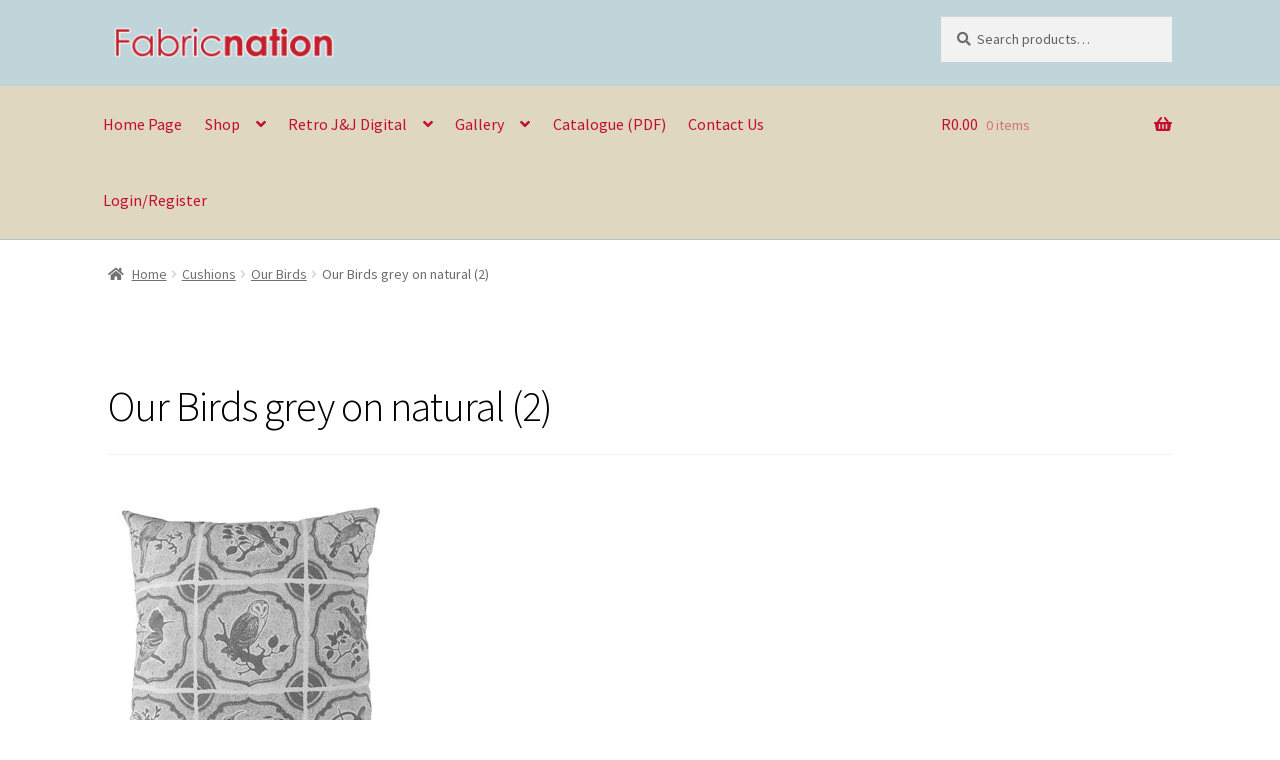

--- FILE ---
content_type: text/html; charset=UTF-8
request_url: https://fabricnation.co.za/?attachment_id=4384
body_size: 13529
content:
<!doctype html><html lang="en-ZA"><head><meta charset="UTF-8"><meta name="viewport" content="width=device-width, initial-scale=1"><link rel="profile" href="http://gmpg.org/xfn/11"><link rel="pingback" href="https://fabricnation.co.za/xmlrpc.php"><meta name='robots' content='index, follow, max-image-preview:large, max-snippet:-1, max-video-preview:-1' /><link media="all" href="https://fabricnation.co.za/wp-content/cache/autoptimize/css/autoptimize_bdcbb37a3a6636d78c9774bbc0a555e0.css" rel="stylesheet"><title>Our Birds grey on natural (2) - Fabricnation</title><link rel="canonical" href="https://fabricnation.co.za/" /><meta property="og:locale" content="en_US" /><meta property="og:type" content="article" /><meta property="og:title" content="Our Birds grey on natural (2) - Fabricnation" /><meta property="og:url" content="https://fabricnation.co.za/" /><meta property="og:site_name" content="Fabricnation" /><meta property="og:image" content="https://fabricnation.co.za" /><meta property="og:image:width" content="283" /><meta property="og:image:height" content="283" /><meta property="og:image:type" content="image/jpeg" /><meta name="twitter:card" content="summary_large_image" /> <script type="application/ld+json" class="yoast-schema-graph">{"@context":"https://schema.org","@graph":[{"@type":"WebPage","@id":"https://fabricnation.co.za/","url":"https://fabricnation.co.za/","name":"Our Birds grey on natural (2) - Fabricnation","isPartOf":{"@id":"https://fabricnation.co.za/#website"},"primaryImageOfPage":{"@id":"https://fabricnation.co.za/#primaryimage"},"image":{"@id":"https://fabricnation.co.za/#primaryimage"},"thumbnailUrl":"https://fabricnation.co.za/wp-content/uploads/2017/06/Our-Birds-grey-on-natural-2.jpg","datePublished":"2022-09-01T11:31:46+00:00","breadcrumb":{"@id":"https://fabricnation.co.za/#breadcrumb"},"inLanguage":"en-ZA","potentialAction":[{"@type":"ReadAction","target":["https://fabricnation.co.za/"]}]},{"@type":"ImageObject","inLanguage":"en-ZA","@id":"https://fabricnation.co.za/#primaryimage","url":"https://fabricnation.co.za/wp-content/uploads/2017/06/Our-Birds-grey-on-natural-2.jpg","contentUrl":"https://fabricnation.co.za/wp-content/uploads/2017/06/Our-Birds-grey-on-natural-2.jpg","width":283,"height":283},{"@type":"BreadcrumbList","@id":"https://fabricnation.co.za/#breadcrumb","itemListElement":[{"@type":"ListItem","position":1,"name":"Home","item":"https://fabricnation.co.za/"},{"@type":"ListItem","position":2,"name":"Our Birds","item":"https://fabricnation.co.za/product/our-birds-cushion/"},{"@type":"ListItem","position":3,"name":"Our Birds grey on natural (2)"}]},{"@type":"WebSite","@id":"https://fabricnation.co.za/#website","url":"https://fabricnation.co.za/","name":"Fabricnation","description":"","publisher":{"@id":"https://fabricnation.co.za/#organization"},"potentialAction":[{"@type":"SearchAction","target":{"@type":"EntryPoint","urlTemplate":"https://fabricnation.co.za/?s={search_term_string}"},"query-input":{"@type":"PropertyValueSpecification","valueRequired":true,"valueName":"search_term_string"}}],"inLanguage":"en-ZA"},{"@type":"Organization","@id":"https://fabricnation.co.za/#organization","name":"Fabricnation","url":"https://fabricnation.co.za/","logo":{"@type":"ImageObject","inLanguage":"en-ZA","@id":"https://fabricnation.co.za/#/schema/logo/image/","url":"https://fabricnation.co.za/wp-content/uploads/2018/01/fabricnation-logo-no-emblem.jpg","contentUrl":"https://fabricnation.co.za/wp-content/uploads/2018/01/fabricnation-logo-no-emblem.jpg","width":470,"height":110,"caption":"Fabricnation"},"image":{"@id":"https://fabricnation.co.za/#/schema/logo/image/"},"sameAs":["https://www.instagram.com/fabricnationjane/"]}]}</script> <link rel='dns-prefetch' href='//fonts.googleapis.com' /><link rel="alternate" type="application/rss+xml" title="Fabricnation &raquo; Feed" href="https://fabricnation.co.za/feed/" /><link rel="alternate" type="application/rss+xml" title="Fabricnation &raquo; Comments Feed" href="https://fabricnation.co.za/comments/feed/" /><link rel="alternate" type="application/rss+xml" title="Fabricnation &raquo; Our Birds grey on natural (2) Comments Feed" href="https://fabricnation.co.za/?attachment_id=4384/feed/" /> <script>window._wpemojiSettings = {"baseUrl":"https:\/\/s.w.org\/images\/core\/emoji\/16.0.1\/72x72\/","ext":".png","svgUrl":"https:\/\/s.w.org\/images\/core\/emoji\/16.0.1\/svg\/","svgExt":".svg","source":{"concatemoji":"https:\/\/fabricnation.co.za\/wp-includes\/js\/wp-emoji-release.min.js"}};
/*! This file is auto-generated */
!function(s,n){var o,i,e;function c(e){try{var t={supportTests:e,timestamp:(new Date).valueOf()};sessionStorage.setItem(o,JSON.stringify(t))}catch(e){}}function p(e,t,n){e.clearRect(0,0,e.canvas.width,e.canvas.height),e.fillText(t,0,0);var t=new Uint32Array(e.getImageData(0,0,e.canvas.width,e.canvas.height).data),a=(e.clearRect(0,0,e.canvas.width,e.canvas.height),e.fillText(n,0,0),new Uint32Array(e.getImageData(0,0,e.canvas.width,e.canvas.height).data));return t.every(function(e,t){return e===a[t]})}function u(e,t){e.clearRect(0,0,e.canvas.width,e.canvas.height),e.fillText(t,0,0);for(var n=e.getImageData(16,16,1,1),a=0;a<n.data.length;a++)if(0!==n.data[a])return!1;return!0}function f(e,t,n,a){switch(t){case"flag":return n(e,"\ud83c\udff3\ufe0f\u200d\u26a7\ufe0f","\ud83c\udff3\ufe0f\u200b\u26a7\ufe0f")?!1:!n(e,"\ud83c\udde8\ud83c\uddf6","\ud83c\udde8\u200b\ud83c\uddf6")&&!n(e,"\ud83c\udff4\udb40\udc67\udb40\udc62\udb40\udc65\udb40\udc6e\udb40\udc67\udb40\udc7f","\ud83c\udff4\u200b\udb40\udc67\u200b\udb40\udc62\u200b\udb40\udc65\u200b\udb40\udc6e\u200b\udb40\udc67\u200b\udb40\udc7f");case"emoji":return!a(e,"\ud83e\udedf")}return!1}function g(e,t,n,a){var r="undefined"!=typeof WorkerGlobalScope&&self instanceof WorkerGlobalScope?new OffscreenCanvas(300,150):s.createElement("canvas"),o=r.getContext("2d",{willReadFrequently:!0}),i=(o.textBaseline="top",o.font="600 32px Arial",{});return e.forEach(function(e){i[e]=t(o,e,n,a)}),i}function t(e){var t=s.createElement("script");t.src=e,t.defer=!0,s.head.appendChild(t)}"undefined"!=typeof Promise&&(o="wpEmojiSettingsSupports",i=["flag","emoji"],n.supports={everything:!0,everythingExceptFlag:!0},e=new Promise(function(e){s.addEventListener("DOMContentLoaded",e,{once:!0})}),new Promise(function(t){var n=function(){try{var e=JSON.parse(sessionStorage.getItem(o));if("object"==typeof e&&"number"==typeof e.timestamp&&(new Date).valueOf()<e.timestamp+604800&&"object"==typeof e.supportTests)return e.supportTests}catch(e){}return null}();if(!n){if("undefined"!=typeof Worker&&"undefined"!=typeof OffscreenCanvas&&"undefined"!=typeof URL&&URL.createObjectURL&&"undefined"!=typeof Blob)try{var e="postMessage("+g.toString()+"("+[JSON.stringify(i),f.toString(),p.toString(),u.toString()].join(",")+"));",a=new Blob([e],{type:"text/javascript"}),r=new Worker(URL.createObjectURL(a),{name:"wpTestEmojiSupports"});return void(r.onmessage=function(e){c(n=e.data),r.terminate(),t(n)})}catch(e){}c(n=g(i,f,p,u))}t(n)}).then(function(e){for(var t in e)n.supports[t]=e[t],n.supports.everything=n.supports.everything&&n.supports[t],"flag"!==t&&(n.supports.everythingExceptFlag=n.supports.everythingExceptFlag&&n.supports[t]);n.supports.everythingExceptFlag=n.supports.everythingExceptFlag&&!n.supports.flag,n.DOMReady=!1,n.readyCallback=function(){n.DOMReady=!0}}).then(function(){return e}).then(function(){var e;n.supports.everything||(n.readyCallback(),(e=n.source||{}).concatemoji?t(e.concatemoji):e.wpemoji&&e.twemoji&&(t(e.twemoji),t(e.wpemoji)))}))}((window,document),window._wpemojiSettings);</script> <link rel='stylesheet' id='sow-slider-default-6d39609536fd-4384-css' href='https://fabricnation.co.za/wp-content/cache/autoptimize/css/autoptimize_single_1d8f9cf10bd16cf9da82936ab4eda1a7.css' media='all' /><link rel='stylesheet' id='storefront-fonts-css' href='https://fonts.googleapis.com/css?family=Source+Sans+Pro%3A400%2C300%2C300italic%2C400italic%2C600%2C700%2C900&#038;subset=latin%2Clatin-ext' media='all' /> <script src="https://fabricnation.co.za/wp-includes/js/jquery/jquery.min.js" id="jquery-core-js"></script> <script src="https://fabricnation.co.za/wp-includes/js/jquery/jquery-migrate.min.js" id="jquery-migrate-js"></script> <script src="https://fabricnation.co.za/wp-content/plugins/responsive-lightbox/assets/swipebox/jquery.swipebox.min.js" id="responsive-lightbox-swipebox-js"></script> <script src="https://fabricnation.co.za/wp-includes/js/underscore.min.js" id="underscore-js"></script> <script src="https://fabricnation.co.za/wp-content/plugins/responsive-lightbox/assets/infinitescroll/infinite-scroll.pkgd.min.js" id="responsive-lightbox-infinite-scroll-js"></script> <script id="responsive-lightbox-js-before">var rlArgs = {"script":"swipebox","selector":"lightbox","customEvents":"","activeGalleries":true,"animation":true,"hideCloseButtonOnMobile":false,"removeBarsOnMobile":false,"hideBars":true,"hideBarsDelay":5000,"videoMaxWidth":1080,"useSVG":true,"loopAtEnd":false,"woocommerce_gallery":false,"ajaxurl":"https:\/\/fabricnation.co.za\/wp-admin\/admin-ajax.php","nonce":"2bf9023856","preview":false,"postId":4384,"scriptExtension":false};</script> <script src="https://fabricnation.co.za/wp-content/plugins/responsive-lightbox/js/front.js" id="responsive-lightbox-js"></script> <script src="https://fabricnation.co.za/wp-content/plugins/so-widgets-bundle/js/jquery.cycle.min.js" id="sow-slider-slider-cycle2-js"></script> <script id="sow-slider-slider-js-extra">var sowb_slider_allowed_protocols = ["http","https","ftp","ftps","mailto","news","irc","irc6","ircs","gopher","nntp","feed","telnet","mms","rtsp","sms","svn","tel","fax","xmpp","webcal","urn","data","skype","steam"];</script> <script src="https://fabricnation.co.za/wp-content/plugins/so-widgets-bundle/js/slider/jquery.slider.min.js" id="sow-slider-slider-js"></script> <script src="https://fabricnation.co.za/wp-content/plugins/woocommerce/assets/js/jquery-blockui/jquery.blockUI.min.js" id="jquery-blockui-js" defer data-wp-strategy="defer"></script> <script id="wc-add-to-cart-js-extra">var wc_add_to_cart_params = {"ajax_url":"\/wp-admin\/admin-ajax.php","wc_ajax_url":"\/?wc-ajax=%%endpoint%%","i18n_view_cart":"View basket","cart_url":"https:\/\/fabricnation.co.za\/basket\/","is_cart":"","cart_redirect_after_add":"no"};</script> <script src="https://fabricnation.co.za/wp-content/plugins/woocommerce/assets/js/frontend/add-to-cart.min.js" id="wc-add-to-cart-js" defer data-wp-strategy="defer"></script> <script src="https://fabricnation.co.za/wp-content/plugins/woocommerce/assets/js/js-cookie/js.cookie.min.js" id="js-cookie-js" defer data-wp-strategy="defer"></script> <script id="woocommerce-js-extra">var woocommerce_params = {"ajax_url":"\/wp-admin\/admin-ajax.php","wc_ajax_url":"\/?wc-ajax=%%endpoint%%","i18n_password_show":"Show password","i18n_password_hide":"Hide password"};</script> <script src="https://fabricnation.co.za/wp-content/plugins/woocommerce/assets/js/frontend/woocommerce.min.js" id="woocommerce-js" defer data-wp-strategy="defer"></script> <script id="wc-cart-fragments-js-extra">var wc_cart_fragments_params = {"ajax_url":"\/wp-admin\/admin-ajax.php","wc_ajax_url":"\/?wc-ajax=%%endpoint%%","cart_hash_key":"wc_cart_hash_1b4da7d83ad11563f8cfc1c0207a76b1","fragment_name":"wc_fragments_1b4da7d83ad11563f8cfc1c0207a76b1","request_timeout":"5000"};</script> <script src="https://fabricnation.co.za/wp-content/plugins/woocommerce/assets/js/frontend/cart-fragments.min.js" id="wc-cart-fragments-js" defer data-wp-strategy="defer"></script> <script id="foobox-free-min-js-before">/* Run FooBox FREE (v2.7.34) */
var FOOBOX = window.FOOBOX = {
	ready: true,
	disableOthers: false,
	o: {wordpress: { enabled: true }, countMessage:'image %index of %total', captions: { dataTitle: ["captionTitle","title"], dataDesc: ["captionDesc","description"] }, rel: '', excludes:'.fbx-link,.nofoobox,.nolightbox,a[href*="pinterest.com/pin/create/button/"]', affiliate : { enabled: false }},
	selectors: [
		".foogallery-container.foogallery-lightbox-foobox", ".foogallery-container.foogallery-lightbox-foobox-free", ".gallery", ".wp-block-gallery", ".wp-caption", ".wp-block-image", "a:has(img[class*=wp-image-])", ".foobox"
	],
	pre: function( $ ){
		// Custom JavaScript (Pre)
		
	},
	post: function( $ ){
		// Custom JavaScript (Post)
		
		// Custom Captions Code
		
	},
	custom: function( $ ){
		// Custom Extra JS
		
	}
};</script> <script src="https://fabricnation.co.za/wp-content/plugins/foobox-image-lightbox/free/js/foobox.free.min.js" id="foobox-free-min-js"></script> <script src="https://fabricnation.co.za/wp-content/plugins/tabs-widget-for-page-builder/assets/js/main.min.js" id="pt-tabs-main-js-js"></script> <link rel="https://api.w.org/" href="https://fabricnation.co.za/wp-json/" /><link rel="alternate" title="JSON" type="application/json" href="https://fabricnation.co.za/wp-json/wp/v2/media/4384" /><link rel="EditURI" type="application/rsd+xml" title="RSD" href="https://fabricnation.co.za/xmlrpc.php?rsd" /><meta name="generator" content="WordPress 6.8.3" /><meta name="generator" content="WooCommerce 9.9.6" /><link rel='shortlink' href='https://fabricnation.co.za/?p=4384' /><link rel="alternate" title="oEmbed (JSON)" type="application/json+oembed" href="https://fabricnation.co.za/wp-json/oembed/1.0/embed?url=https%3A%2F%2Ffabricnation.co.za%2F%3Fattachment_id%3D4384" /><link rel="alternate" title="oEmbed (XML)" type="text/xml+oembed" href="https://fabricnation.co.za/wp-json/oembed/1.0/embed?url=https%3A%2F%2Ffabricnation.co.za%2F%3Fattachment_id%3D4384&#038;format=xml" /><meta name="generator" content="Redux 4.5.7" /><script type="text/javascript">(function(url){
	if(/(?:Chrome\/26\.0\.1410\.63 Safari\/537\.31|WordfenceTestMonBot)/.test(navigator.userAgent)){ return; }
	var addEvent = function(evt, handler) {
		if (window.addEventListener) {
			document.addEventListener(evt, handler, false);
		} else if (window.attachEvent) {
			document.attachEvent('on' + evt, handler);
		}
	};
	var removeEvent = function(evt, handler) {
		if (window.removeEventListener) {
			document.removeEventListener(evt, handler, false);
		} else if (window.detachEvent) {
			document.detachEvent('on' + evt, handler);
		}
	};
	var evts = 'contextmenu dblclick drag dragend dragenter dragleave dragover dragstart drop keydown keypress keyup mousedown mousemove mouseout mouseover mouseup mousewheel scroll'.split(' ');
	var logHuman = function() {
		if (window.wfLogHumanRan) { return; }
		window.wfLogHumanRan = true;
		var wfscr = document.createElement('script');
		wfscr.type = 'text/javascript';
		wfscr.async = true;
		wfscr.src = url + '&r=' + Math.random();
		(document.getElementsByTagName('head')[0]||document.getElementsByTagName('body')[0]).appendChild(wfscr);
		for (var i = 0; i < evts.length; i++) {
			removeEvent(evts[i], logHuman);
		}
	};
	for (var i = 0; i < evts.length; i++) {
		addEvent(evts[i], logHuman);
	}
})('//fabricnation.co.za/?wordfence_lh=1&hid=29B187B7AEB36F48B2779D8A4FE3DE95');</script> <noscript><style>.woocommerce-product-gallery{ opacity: 1 !important; }</style></noscript><link rel="icon" href="https://fabricnation.co.za/wp-content/uploads/2017/06/cropped-home-01-fabricnation-emblem-on-material-32x32.jpg" sizes="32x32" /><link rel="icon" href="https://fabricnation.co.za/wp-content/uploads/2017/06/cropped-home-01-fabricnation-emblem-on-material-192x192.jpg" sizes="192x192" /><link rel="apple-touch-icon" href="https://fabricnation.co.za/wp-content/uploads/2017/06/cropped-home-01-fabricnation-emblem-on-material-180x180.jpg" /><meta name="msapplication-TileImage" content="https://fabricnation.co.za/wp-content/uploads/2017/06/cropped-home-01-fabricnation-emblem-on-material-270x270.jpg" /></head><body class="attachment wp-singular attachment-template-default single single-attachment postid-4384 attachmentid-4384 attachment-jpeg wp-custom-logo wp-embed-responsive wp-theme-storefront wp-child-theme-storefront-child-theme-master theme-storefront woocommerce-no-js storefront-full-width-content storefront-align-wide right-sidebar woocommerce-active"><div id="page" class="hfeed site"><header id="masthead" class="site-header" role="banner" style=""><div class="col-full"> <a class="skip-link screen-reader-text" href="#site-navigation">Skip to navigation</a> <a class="skip-link screen-reader-text" href="#content">Skip to content</a><div class="site-branding"> <a href="https://fabricnation.co.za/" class="custom-logo-link" rel="home"><img width="470" height="110" src="https://fabricnation.co.za/wp-content/uploads/2018/01/fabricnation-logo-no-emblem.jpg" class="custom-logo" alt="Fabricnation" decoding="async" fetchpriority="high" srcset="https://fabricnation.co.za/wp-content/uploads/2018/01/fabricnation-logo-no-emblem.jpg 470w, https://fabricnation.co.za/wp-content/uploads/2018/01/fabricnation-logo-no-emblem-416x97.jpg 416w, https://fabricnation.co.za/wp-content/uploads/2018/01/fabricnation-logo-no-emblem-300x70.jpg 300w" sizes="(max-width: 470px) 100vw, 470px" /></a></div><div class="site-search"><div class="widget woocommerce widget_product_search"><form role="search" method="get" class="woocommerce-product-search" action="https://fabricnation.co.za/"> <label class="screen-reader-text" for="woocommerce-product-search-field-0">Search for:</label> <input type="search" id="woocommerce-product-search-field-0" class="search-field" placeholder="Search products&hellip;" value="" name="s" /> <button type="submit" value="Search" class="">Search</button> <input type="hidden" name="post_type" value="product" /></form></div></div></div><div class="storefront-primary-navigation"><div class="col-full"><nav id="site-navigation" class="main-navigation" role="navigation" aria-label="Primary Navigation"> <button id="site-navigation-menu-toggle" class="menu-toggle" aria-controls="site-navigation" aria-expanded="false"><span>Menu</span></button><div class="primary-navigation"><ul id="menu-main-menu" class="menu"><li id="menu-item-38" class="menu-item menu-item-type-post_type menu-item-object-page menu-item-home menu-item-38"><a href="https://fabricnation.co.za/">Home Page</a></li><li id="menu-item-39" class="menu-item menu-item-type-custom menu-item-object-custom menu-item-has-children menu-item-39"><a href="#">Shop</a><ul class="sub-menu"><li id="menu-item-40" class="menu-item menu-item-type-taxonomy menu-item-object-product_cat menu-item-40"><a href="https://fabricnation.co.za/product-category/fabrics/">Fabric by the metre</a></li><li id="menu-item-212" class="menu-item menu-item-type-taxonomy menu-item-object-product_cat menu-item-212"><a href="https://fabricnation.co.za/product-category/cushions/">Cushions</a></li><li id="menu-item-956" class="menu-item menu-item-type-taxonomy menu-item-object-product_cat menu-item-956"><a href="https://fabricnation.co.za/product-category/oversized-and-one-of-a-kind-cushions/">Oversized and one of a kind cushions</a></li><li id="menu-item-352" class="menu-item menu-item-type-taxonomy menu-item-object-product_cat menu-item-352"><a href="https://fabricnation.co.za/product-category/furniture/">Furniture</a></li><li id="menu-item-361" class="menu-item menu-item-type-taxonomy menu-item-object-product_cat menu-item-361"><a href="https://fabricnation.co.za/product-category/one-off-pieces/">One-Off Pieces</a></li><li id="menu-item-366" class="menu-item menu-item-type-custom menu-item-object-custom menu-item-366"><a target="_blank" href="http://robinsprong.com/product-category/designers/fabricnation/">Wallpaper</a></li></ul></li><li id="menu-item-367" class="menu-item menu-item-type-custom menu-item-object-custom menu-item-has-children menu-item-367"><a href="#">Retro J&#038;J Digital</a><ul class="sub-menu"><li id="menu-item-372" class="menu-item menu-item-type-post_type menu-item-object-page menu-item-372"><a href="https://fabricnation.co.za/retro-jane-and-jann-icon-prints/">About Retro J&#038;J</a></li><li id="menu-item-839" class="menu-item menu-item-type-taxonomy menu-item-object-product_cat menu-item-839"><a href="https://fabricnation.co.za/product-category/retro-jane-and-jann/">Shop Retro Fabrics</a></li><li id="menu-item-892" class="menu-item menu-item-type-post_type menu-item-object-page menu-item-892"><a href="https://fabricnation.co.za/retro-jane-and-jann-gallery/">Retro J&#038;J Gallery</a></li></ul></li><li id="menu-item-421" class="menu-item menu-item-type-custom menu-item-object-custom menu-item-has-children menu-item-421"><a href="#">Gallery</a><ul class="sub-menu"><li id="menu-item-876" class="menu-item menu-item-type-post_type menu-item-object-page menu-item-876"><a href="https://fabricnation.co.za/exhibitions/">Exhibitions</a></li><li id="menu-item-517" class="menu-item menu-item-type-post_type menu-item-object-page menu-item-517"><a href="https://fabricnation.co.za/media/">Media</a></li><li id="menu-item-929" class="menu-item menu-item-type-post_type menu-item-object-page menu-item-929"><a href="https://fabricnation.co.za/products-in-situ/">Products in Situ</a></li></ul></li><li id="menu-item-4201" class="menu-item menu-item-type-custom menu-item-object-custom menu-item-4201"><a target="_blank" href="https://fabricnation.co.za/wp-content/uploads/2025/08/Catalogue-digital-2025.pdf">Catalogue (PDF)</a></li><li id="menu-item-208" class="menu-item menu-item-type-post_type menu-item-object-page menu-item-208"><a href="https://fabricnation.co.za/contact-us/">Contact Us</a></li><li id="menu-item-1050" class="nmr-logged-out menu-item menu-item-type-post_type menu-item-object-page menu-item-1050"><a href="https://fabricnation.co.za/my-account/">Login/Register</a></li></ul></div><div class="handheld-navigation"><ul id="menu-main-menu-1" class="menu"><li class="menu-item menu-item-type-post_type menu-item-object-page menu-item-home menu-item-38"><a href="https://fabricnation.co.za/">Home Page</a></li><li class="menu-item menu-item-type-custom menu-item-object-custom menu-item-has-children menu-item-39"><a href="#">Shop</a><ul class="sub-menu"><li class="menu-item menu-item-type-taxonomy menu-item-object-product_cat menu-item-40"><a href="https://fabricnation.co.za/product-category/fabrics/">Fabric by the metre</a></li><li class="menu-item menu-item-type-taxonomy menu-item-object-product_cat menu-item-212"><a href="https://fabricnation.co.za/product-category/cushions/">Cushions</a></li><li class="menu-item menu-item-type-taxonomy menu-item-object-product_cat menu-item-956"><a href="https://fabricnation.co.za/product-category/oversized-and-one-of-a-kind-cushions/">Oversized and one of a kind cushions</a></li><li class="menu-item menu-item-type-taxonomy menu-item-object-product_cat menu-item-352"><a href="https://fabricnation.co.za/product-category/furniture/">Furniture</a></li><li class="menu-item menu-item-type-taxonomy menu-item-object-product_cat menu-item-361"><a href="https://fabricnation.co.za/product-category/one-off-pieces/">One-Off Pieces</a></li><li class="menu-item menu-item-type-custom menu-item-object-custom menu-item-366"><a target="_blank" href="http://robinsprong.com/product-category/designers/fabricnation/">Wallpaper</a></li></ul></li><li class="menu-item menu-item-type-custom menu-item-object-custom menu-item-has-children menu-item-367"><a href="#">Retro J&#038;J Digital</a><ul class="sub-menu"><li class="menu-item menu-item-type-post_type menu-item-object-page menu-item-372"><a href="https://fabricnation.co.za/retro-jane-and-jann-icon-prints/">About Retro J&#038;J</a></li><li class="menu-item menu-item-type-taxonomy menu-item-object-product_cat menu-item-839"><a href="https://fabricnation.co.za/product-category/retro-jane-and-jann/">Shop Retro Fabrics</a></li><li class="menu-item menu-item-type-post_type menu-item-object-page menu-item-892"><a href="https://fabricnation.co.za/retro-jane-and-jann-gallery/">Retro J&#038;J Gallery</a></li></ul></li><li class="menu-item menu-item-type-custom menu-item-object-custom menu-item-has-children menu-item-421"><a href="#">Gallery</a><ul class="sub-menu"><li class="menu-item menu-item-type-post_type menu-item-object-page menu-item-876"><a href="https://fabricnation.co.za/exhibitions/">Exhibitions</a></li><li class="menu-item menu-item-type-post_type menu-item-object-page menu-item-517"><a href="https://fabricnation.co.za/media/">Media</a></li><li class="menu-item menu-item-type-post_type menu-item-object-page menu-item-929"><a href="https://fabricnation.co.za/products-in-situ/">Products in Situ</a></li></ul></li><li class="menu-item menu-item-type-custom menu-item-object-custom menu-item-4201"><a target="_blank" href="https://fabricnation.co.za/wp-content/uploads/2025/08/Catalogue-digital-2025.pdf">Catalogue (PDF)</a></li><li class="menu-item menu-item-type-post_type menu-item-object-page menu-item-208"><a href="https://fabricnation.co.za/contact-us/">Contact Us</a></li><li class="nmr-logged-out menu-item menu-item-type-post_type menu-item-object-page menu-item-1050"><a href="https://fabricnation.co.za/my-account/">Login/Register</a></li></ul></div></nav><ul id="site-header-cart" class="site-header-cart menu"><li class=""> <a class="cart-contents" href="https://fabricnation.co.za/basket/" title="View your shopping basket"> <span class="woocommerce-Price-amount amount"><span class="woocommerce-Price-currencySymbol">&#082;</span>0.00</span> <span class="count">0 items</span> </a></li><li><div class="widget woocommerce widget_shopping_cart"><div class="widget_shopping_cart_content"></div></div></li></ul></div></div></header><div class="storefront-breadcrumb"><div class="col-full"><nav class="woocommerce-breadcrumb" aria-label="breadcrumbs"><a href="https://fabricnation.co.za">Home</a><span class="breadcrumb-separator"> / </span><a href="https://fabricnation.co.za/product-category/cushions/">Cushions</a><span class="breadcrumb-separator"> / </span><a href="https://fabricnation.co.za/product/our-birds-cushion/">Our Birds</a><span class="breadcrumb-separator"> / </span>Our Birds grey on natural (2)</nav></div></div><div id="content" class="site-content" tabindex="-1"><div class="col-full"><div class="woocommerce"></div><div id="primary" class="content-area"><main id="main" class="site-main" role="main"><article id="post-4384" class="post-4384 attachment type-attachment status-inherit hentry"><header class="entry-header"><h1 class="entry-title">Our Birds grey on natural (2)</h1></header><div class="entry-content"><p class="attachment"><a href='https://fabricnation.co.za/wp-content/uploads/2017/06/Our-Birds-grey-on-natural-2.jpg' title="" data-rl_title="" class="rl-gallery-link" data-rl_caption="" data-rel="lightbox-gallery-0"><noscript><img decoding="async" width="283" height="283" src="https://fabricnation.co.za/wp-content/uploads/2017/06/Our-Birds-grey-on-natural-2.jpg" class="attachment-medium size-medium" alt="" srcset="https://fabricnation.co.za/wp-content/uploads/2017/06/Our-Birds-grey-on-natural-2.jpg 283w, https://fabricnation.co.za/wp-content/uploads/2017/06/Our-Birds-grey-on-natural-2-150x150.jpg 150w, https://fabricnation.co.za/wp-content/uploads/2017/06/Our-Birds-grey-on-natural-2-100x100.jpg 100w" sizes="(max-width: 283px) 100vw, 283px" /></noscript><img decoding="async" width="283" height="283" src='data:image/svg+xml,%3Csvg%20xmlns=%22http://www.w3.org/2000/svg%22%20viewBox=%220%200%20283%20283%22%3E%3C/svg%3E' data-src="https://fabricnation.co.za/wp-content/uploads/2017/06/Our-Birds-grey-on-natural-2.jpg" class="lazyload attachment-medium size-medium" alt="" data-srcset="https://fabricnation.co.za/wp-content/uploads/2017/06/Our-Birds-grey-on-natural-2.jpg 283w, https://fabricnation.co.za/wp-content/uploads/2017/06/Our-Birds-grey-on-natural-2-150x150.jpg 150w, https://fabricnation.co.za/wp-content/uploads/2017/06/Our-Birds-grey-on-natural-2-100x100.jpg 100w" data-sizes="(max-width: 283px) 100vw, 283px" /></a></p></div><aside class="entry-taxonomy"></aside><nav id="post-navigation" class="navigation post-navigation" role="navigation" aria-label="Post Navigation"><h2 class="screen-reader-text">Post navigation</h2><div class="nav-links"><div class="nav-previous"><a href="https://fabricnation.co.za/product/our-birds-cushion/" rel="prev"><span class="screen-reader-text">Previous post: </span>Our Birds</a></div></div></nav><section id="comments" class="comments-area" aria-label="Post Comments"><div id="respond" class="comment-respond"> <span id="reply-title" class="gamma comment-reply-title">Leave a Reply <small><a rel="nofollow" id="cancel-comment-reply-link" href="/?attachment_id=4384#respond" style="display:none;">Cancel reply</a></small></span><form action="https://fabricnation.co.za/wp-comments-post.php" method="post" id="commentform" class="comment-form"><p class="comment-notes"><span id="email-notes">Your email address will not be published.</span> <span class="required-field-message">Required fields are marked <span class="required">*</span></span></p><p class="comment-form-comment"><label for="comment">Comment <span class="required">*</span></label><textarea id="comment" name="comment" cols="45" rows="8" maxlength="65525" required></textarea></p><p class="comment-form-author"><label for="author">Name <span class="required">*</span></label> <input id="author" name="author" type="text" value="" size="30" maxlength="245" autocomplete="name" required /></p><p class="comment-form-email"><label for="email">Email <span class="required">*</span></label> <input id="email" name="email" type="email" value="" size="30" maxlength="100" aria-describedby="email-notes" autocomplete="email" required /></p><p class="comment-form-url"><label for="url">Website</label> <input id="url" name="url" type="url" value="" size="30" maxlength="200" autocomplete="url" /></p><p class="comment-form-cookies-consent"><input id="wp-comment-cookies-consent" name="wp-comment-cookies-consent" type="checkbox" value="yes" /> <label for="wp-comment-cookies-consent">Save my name, email, and website in this browser for the next time I comment.</label></p><p class="form-submit"><input name="submit" type="submit" id="submit" class="submit" value="Post Comment" /> <input type='hidden' name='comment_post_ID' value='4384' id='comment_post_ID' /> <input type='hidden' name='comment_parent' id='comment_parent' value='0' /></p></form></div></section></article></main></div></div></div><div class="sfb-footer-bar"><div class="col-full"><section id="sow-editor-2" class="widget widget_sow-editor"><div 
 class="so-widget-sow-editor so-widget-sow-editor-base" 
 ><div class="siteorigin-widget-tinymce textwidget"><p style="text-align: center;"><a href="http://fabricnation.co.za/frequently-asked-questions-faq">Frequently Asked Questions (FAQ)</a> | <a href="http://fabricnation.co.za/shipping">Shipping</a> | <a href="http://fabricnation.co.za/terms-and-conditions">Terms and Conditions</a> | <a href="http://fabricnation.co.za/privacy-policy">Privacy Policy</a></p><p style="text-align: center;"><div id="sb_instagram"  class="sbi sbi_mob_col_3 sbi_tab_col_6 sbi_col_6 sbi_width_resp" style="padding-bottom: 10px;"	 data-feedid="*3"  data-res="auto" data-cols="6" data-colsmobile="3" data-colstablet="6" data-num="6" data-nummobile="3" data-item-padding="5"	 data-shortcode-atts="{&quot;feed&quot;:&quot;3&quot;}"  data-postid="4384" data-locatornonce="24bd412e50" data-imageaspectratio="1:1" data-sbi-flags="favorLocal"><div id="sbi_images"  style="gap: 10px;"><div class="sbi_item sbi_type_carousel sbi_new sbi_transition"
 id="sbi_18075559700461343" data-date="1765190085"><div class="sbi_photo_wrap"> <a class="sbi_photo" href="https://www.instagram.com/p/DR_9IoMDBCZ/" target="_blank" rel="noopener nofollow"
 data-full-res="https://scontent-jnb2-1.cdninstagram.com/v/t51.82787-15/587504634_18424910332116533_3235681095484928136_n.webp?stp=dst-jpg_e35_tt6&#038;_nc_cat=108&#038;ccb=7-5&#038;_nc_sid=18de74&#038;efg=eyJlZmdfdGFnIjoiQ0FST1VTRUxfSVRFTS5iZXN0X2ltYWdlX3VybGdlbi5DMyJ9&#038;_nc_ohc=1jeNclGXuUUQ7kNvwEkdKtw&#038;_nc_oc=AdnGos6jb-e5aM6PE7ScSBWTlpKBuOomWwn-UCwh7oSxdxsnIzJbs7j6h8JhguchBmU&#038;_nc_zt=23&#038;_nc_ht=scontent-jnb2-1.cdninstagram.com&#038;edm=ANo9K5cEAAAA&#038;_nc_gid=gZL1xUuHJfvYJTK9xSWicA&#038;oh=00_AfrOwkGfOBcsD7HDSr5K-1dLjAKtzY3DZxT3gFJk8uLGiA&#038;oe=69793B59"
 data-img-src-set="{&quot;d&quot;:&quot;https:\/\/scontent-jnb2-1.cdninstagram.com\/v\/t51.82787-15\/587504634_18424910332116533_3235681095484928136_n.webp?stp=dst-jpg_e35_tt6&amp;_nc_cat=108&amp;ccb=7-5&amp;_nc_sid=18de74&amp;efg=eyJlZmdfdGFnIjoiQ0FST1VTRUxfSVRFTS5iZXN0X2ltYWdlX3VybGdlbi5DMyJ9&amp;_nc_ohc=1jeNclGXuUUQ7kNvwEkdKtw&amp;_nc_oc=AdnGos6jb-e5aM6PE7ScSBWTlpKBuOomWwn-UCwh7oSxdxsnIzJbs7j6h8JhguchBmU&amp;_nc_zt=23&amp;_nc_ht=scontent-jnb2-1.cdninstagram.com&amp;edm=ANo9K5cEAAAA&amp;_nc_gid=gZL1xUuHJfvYJTK9xSWicA&amp;oh=00_AfrOwkGfOBcsD7HDSr5K-1dLjAKtzY3DZxT3gFJk8uLGiA&amp;oe=69793B59&quot;,&quot;150&quot;:&quot;https:\/\/scontent-jnb2-1.cdninstagram.com\/v\/t51.82787-15\/587504634_18424910332116533_3235681095484928136_n.webp?stp=dst-jpg_e35_tt6&amp;_nc_cat=108&amp;ccb=7-5&amp;_nc_sid=18de74&amp;efg=eyJlZmdfdGFnIjoiQ0FST1VTRUxfSVRFTS5iZXN0X2ltYWdlX3VybGdlbi5DMyJ9&amp;_nc_ohc=1jeNclGXuUUQ7kNvwEkdKtw&amp;_nc_oc=AdnGos6jb-e5aM6PE7ScSBWTlpKBuOomWwn-UCwh7oSxdxsnIzJbs7j6h8JhguchBmU&amp;_nc_zt=23&amp;_nc_ht=scontent-jnb2-1.cdninstagram.com&amp;edm=ANo9K5cEAAAA&amp;_nc_gid=gZL1xUuHJfvYJTK9xSWicA&amp;oh=00_AfrOwkGfOBcsD7HDSr5K-1dLjAKtzY3DZxT3gFJk8uLGiA&amp;oe=69793B59&quot;,&quot;320&quot;:&quot;https:\/\/scontent-jnb2-1.cdninstagram.com\/v\/t51.82787-15\/587504634_18424910332116533_3235681095484928136_n.webp?stp=dst-jpg_e35_tt6&amp;_nc_cat=108&amp;ccb=7-5&amp;_nc_sid=18de74&amp;efg=eyJlZmdfdGFnIjoiQ0FST1VTRUxfSVRFTS5iZXN0X2ltYWdlX3VybGdlbi5DMyJ9&amp;_nc_ohc=1jeNclGXuUUQ7kNvwEkdKtw&amp;_nc_oc=AdnGos6jb-e5aM6PE7ScSBWTlpKBuOomWwn-UCwh7oSxdxsnIzJbs7j6h8JhguchBmU&amp;_nc_zt=23&amp;_nc_ht=scontent-jnb2-1.cdninstagram.com&amp;edm=ANo9K5cEAAAA&amp;_nc_gid=gZL1xUuHJfvYJTK9xSWicA&amp;oh=00_AfrOwkGfOBcsD7HDSr5K-1dLjAKtzY3DZxT3gFJk8uLGiA&amp;oe=69793B59&quot;,&quot;640&quot;:&quot;https:\/\/scontent-jnb2-1.cdninstagram.com\/v\/t51.82787-15\/587504634_18424910332116533_3235681095484928136_n.webp?stp=dst-jpg_e35_tt6&amp;_nc_cat=108&amp;ccb=7-5&amp;_nc_sid=18de74&amp;efg=eyJlZmdfdGFnIjoiQ0FST1VTRUxfSVRFTS5iZXN0X2ltYWdlX3VybGdlbi5DMyJ9&amp;_nc_ohc=1jeNclGXuUUQ7kNvwEkdKtw&amp;_nc_oc=AdnGos6jb-e5aM6PE7ScSBWTlpKBuOomWwn-UCwh7oSxdxsnIzJbs7j6h8JhguchBmU&amp;_nc_zt=23&amp;_nc_ht=scontent-jnb2-1.cdninstagram.com&amp;edm=ANo9K5cEAAAA&amp;_nc_gid=gZL1xUuHJfvYJTK9xSWicA&amp;oh=00_AfrOwkGfOBcsD7HDSr5K-1dLjAKtzY3DZxT3gFJk8uLGiA&amp;oe=69793B59&quot;}"> <span class="sbi-screenreader">new collage cushions #handstitched #patches #using</span> <svg class="svg-inline--fa fa-clone fa-w-16 sbi_lightbox_carousel_icon" aria-hidden="true" aria-label="Clone" data-fa-proƒcessed="" data-prefix="far" data-icon="clone" role="img" xmlns="http://www.w3.org/2000/svg" viewBox="0 0 512 512"> <path fill="currentColor" d="M464 0H144c-26.51 0-48 21.49-48 48v48H48c-26.51 0-48 21.49-48 48v320c0 26.51 21.49 48 48 48h320c26.51 0 48-21.49 48-48v-48h48c26.51 0 48-21.49 48-48V48c0-26.51-21.49-48-48-48zM362 464H54a6 6 0 0 1-6-6V150a6 6 0 0 1 6-6h42v224c0 26.51 21.49 48 48 48h224v42a6 6 0 0 1-6 6zm96-96H150a6 6 0 0 1-6-6V54a6 6 0 0 1 6-6h308a6 6 0 0 1 6 6v308a6 6 0 0 1-6 6z"></path> </svg> <noscript><img src="https://fabricnation.co.za/wp-content/plugins/instagram-feed/img/placeholder.png" alt="new collage cushions #handstitched #patches #usingupthebits #linen #hemp #canvas @kalk_bay_modern textile show  The ship has sailed, Missed the boat 1, Missed the boat 2 and Across the seas" aria-hidden="true"></noscript><img class="lazyload" src='data:image/svg+xml,%3Csvg%20xmlns=%22http://www.w3.org/2000/svg%22%20viewBox=%220%200%20210%20140%22%3E%3C/svg%3E' data-src="https://fabricnation.co.za/wp-content/plugins/instagram-feed/img/placeholder.png" alt="new collage cushions #handstitched #patches #usingupthebits #linen #hemp #canvas @kalk_bay_modern textile show  The ship has sailed, Missed the boat 1, Missed the boat 2 and Across the seas" aria-hidden="true"> </a></div></div><div class="sbi_item sbi_type_carousel sbi_new sbi_transition"
 id="sbi_18161259181342516" data-date="1745392185"><div class="sbi_photo_wrap"> <a class="sbi_photo" href="https://www.instagram.com/p/DIx7ouBqD8Y/" target="_blank" rel="noopener nofollow"
 data-full-res="https://scontent-jnb2-1.cdninstagram.com/v/t51.75761-15/491415345_18391446637116533_3264610359736947674_n.webp?stp=dst-jpg_e35_tt6&#038;_nc_cat=103&#038;ccb=7-5&#038;_nc_sid=18de74&#038;efg=eyJlZmdfdGFnIjoiQ0FST1VTRUxfSVRFTS5iZXN0X2ltYWdlX3VybGdlbi5DMyJ9&#038;_nc_ohc=HRxc-fxbwKAQ7kNvwHUvK4B&#038;_nc_oc=Adn-EYVkGDkLP5MeUXzbPvpzkPzG8iRFHOc44lzN_cetyFcd4F9uZL_2Ni5JDvzYHRE&#038;_nc_zt=23&#038;_nc_ht=scontent-jnb2-1.cdninstagram.com&#038;edm=ANo9K5cEAAAA&#038;_nc_gid=gZL1xUuHJfvYJTK9xSWicA&#038;oh=00_AfqVpWXhs3bOhVLXh1coTefPByPMMLfF9nJwdMVlx_bavA&#038;oe=69790BE9"
 data-img-src-set="{&quot;d&quot;:&quot;https:\/\/scontent-jnb2-1.cdninstagram.com\/v\/t51.75761-15\/491415345_18391446637116533_3264610359736947674_n.webp?stp=dst-jpg_e35_tt6&amp;_nc_cat=103&amp;ccb=7-5&amp;_nc_sid=18de74&amp;efg=eyJlZmdfdGFnIjoiQ0FST1VTRUxfSVRFTS5iZXN0X2ltYWdlX3VybGdlbi5DMyJ9&amp;_nc_ohc=HRxc-fxbwKAQ7kNvwHUvK4B&amp;_nc_oc=Adn-EYVkGDkLP5MeUXzbPvpzkPzG8iRFHOc44lzN_cetyFcd4F9uZL_2Ni5JDvzYHRE&amp;_nc_zt=23&amp;_nc_ht=scontent-jnb2-1.cdninstagram.com&amp;edm=ANo9K5cEAAAA&amp;_nc_gid=gZL1xUuHJfvYJTK9xSWicA&amp;oh=00_AfqVpWXhs3bOhVLXh1coTefPByPMMLfF9nJwdMVlx_bavA&amp;oe=69790BE9&quot;,&quot;150&quot;:&quot;https:\/\/scontent-jnb2-1.cdninstagram.com\/v\/t51.75761-15\/491415345_18391446637116533_3264610359736947674_n.webp?stp=dst-jpg_e35_tt6&amp;_nc_cat=103&amp;ccb=7-5&amp;_nc_sid=18de74&amp;efg=eyJlZmdfdGFnIjoiQ0FST1VTRUxfSVRFTS5iZXN0X2ltYWdlX3VybGdlbi5DMyJ9&amp;_nc_ohc=HRxc-fxbwKAQ7kNvwHUvK4B&amp;_nc_oc=Adn-EYVkGDkLP5MeUXzbPvpzkPzG8iRFHOc44lzN_cetyFcd4F9uZL_2Ni5JDvzYHRE&amp;_nc_zt=23&amp;_nc_ht=scontent-jnb2-1.cdninstagram.com&amp;edm=ANo9K5cEAAAA&amp;_nc_gid=gZL1xUuHJfvYJTK9xSWicA&amp;oh=00_AfqVpWXhs3bOhVLXh1coTefPByPMMLfF9nJwdMVlx_bavA&amp;oe=69790BE9&quot;,&quot;320&quot;:&quot;https:\/\/scontent-jnb2-1.cdninstagram.com\/v\/t51.75761-15\/491415345_18391446637116533_3264610359736947674_n.webp?stp=dst-jpg_e35_tt6&amp;_nc_cat=103&amp;ccb=7-5&amp;_nc_sid=18de74&amp;efg=eyJlZmdfdGFnIjoiQ0FST1VTRUxfSVRFTS5iZXN0X2ltYWdlX3VybGdlbi5DMyJ9&amp;_nc_ohc=HRxc-fxbwKAQ7kNvwHUvK4B&amp;_nc_oc=Adn-EYVkGDkLP5MeUXzbPvpzkPzG8iRFHOc44lzN_cetyFcd4F9uZL_2Ni5JDvzYHRE&amp;_nc_zt=23&amp;_nc_ht=scontent-jnb2-1.cdninstagram.com&amp;edm=ANo9K5cEAAAA&amp;_nc_gid=gZL1xUuHJfvYJTK9xSWicA&amp;oh=00_AfqVpWXhs3bOhVLXh1coTefPByPMMLfF9nJwdMVlx_bavA&amp;oe=69790BE9&quot;,&quot;640&quot;:&quot;https:\/\/scontent-jnb2-1.cdninstagram.com\/v\/t51.75761-15\/491415345_18391446637116533_3264610359736947674_n.webp?stp=dst-jpg_e35_tt6&amp;_nc_cat=103&amp;ccb=7-5&amp;_nc_sid=18de74&amp;efg=eyJlZmdfdGFnIjoiQ0FST1VTRUxfSVRFTS5iZXN0X2ltYWdlX3VybGdlbi5DMyJ9&amp;_nc_ohc=HRxc-fxbwKAQ7kNvwHUvK4B&amp;_nc_oc=Adn-EYVkGDkLP5MeUXzbPvpzkPzG8iRFHOc44lzN_cetyFcd4F9uZL_2Ni5JDvzYHRE&amp;_nc_zt=23&amp;_nc_ht=scontent-jnb2-1.cdninstagram.com&amp;edm=ANo9K5cEAAAA&amp;_nc_gid=gZL1xUuHJfvYJTK9xSWicA&amp;oh=00_AfqVpWXhs3bOhVLXh1coTefPByPMMLfF9nJwdMVlx_bavA&amp;oe=69790BE9&quot;}"> <span class="sbi-screenreader">Fabricnation is one of the hats that I wear. As we</span> <svg class="svg-inline--fa fa-clone fa-w-16 sbi_lightbox_carousel_icon" aria-hidden="true" aria-label="Clone" data-fa-proƒcessed="" data-prefix="far" data-icon="clone" role="img" xmlns="http://www.w3.org/2000/svg" viewBox="0 0 512 512"> <path fill="currentColor" d="M464 0H144c-26.51 0-48 21.49-48 48v48H48c-26.51 0-48 21.49-48 48v320c0 26.51 21.49 48 48 48h320c26.51 0 48-21.49 48-48v-48h48c26.51 0 48-21.49 48-48V48c0-26.51-21.49-48-48-48zM362 464H54a6 6 0 0 1-6-6V150a6 6 0 0 1 6-6h42v224c0 26.51 21.49 48 48 48h224v42a6 6 0 0 1-6 6zm96-96H150a6 6 0 0 1-6-6V54a6 6 0 0 1 6-6h308a6 6 0 0 1 6 6v308a6 6 0 0 1-6 6z"></path> </svg> <noscript><img src="https://fabricnation.co.za/wp-content/plugins/instagram-feed/img/placeholder.png" alt="Fabricnation is one of the hats that I wear. As well as creating textiles, I design and facilitate artmaking processes where creativity is used as a tool to stimulate income generation (with crafters who make product to earn a living) and Bodymapping (since 2002) for health, well-being and to address social issues.  For this workshop,in collaboration with my yoga teacher, we have developed a somatic bodymapping process.  Slow down, create, and self-reflect in this embodied experience to gain insight into how you see yourself.  DM me for more information or to book (space for 16 participants)  #bodymapping #somatic #creativeworkshop #artmakingforwellbeing" aria-hidden="true"></noscript><img class="lazyload" src='data:image/svg+xml,%3Csvg%20xmlns=%22http://www.w3.org/2000/svg%22%20viewBox=%220%200%20210%20140%22%3E%3C/svg%3E' data-src="https://fabricnation.co.za/wp-content/plugins/instagram-feed/img/placeholder.png" alt="Fabricnation is one of the hats that I wear. As well as creating textiles, I design and facilitate artmaking processes where creativity is used as a tool to stimulate income generation (with crafters who make product to earn a living) and Bodymapping (since 2002) for health, well-being and to address social issues.  For this workshop,in collaboration with my yoga teacher, we have developed a somatic bodymapping process.  Slow down, create, and self-reflect in this embodied experience to gain insight into how you see yourself.  DM me for more information or to book (space for 16 participants)  #bodymapping #somatic #creativeworkshop #artmakingforwellbeing" aria-hidden="true"> </a></div></div><div class="sbi_item sbi_type_carousel sbi_new sbi_transition"
 id="sbi_18108462196485284" data-date="1742450301"><div class="sbi_photo_wrap"> <a class="sbi_photo" href="https://www.instagram.com/p/DHaQcHBqAAI/" target="_blank" rel="noopener nofollow"
 data-full-res="https://scontent-jnb2-1.cdninstagram.com/v/t51.75761-15/485476136_18386158792116533_315359642414000906_n.webp?stp=dst-jpg_e35_tt6&#038;_nc_cat=108&#038;ccb=7-5&#038;_nc_sid=18de74&#038;efg=eyJlZmdfdGFnIjoiQ0FST1VTRUxfSVRFTS5iZXN0X2ltYWdlX3VybGdlbi5DMyJ9&#038;_nc_ohc=s131bPCR3ZYQ7kNvwGJRnCr&#038;_nc_oc=AdniGkQnKXKUWuOrZAb7zyfVri3dfF1o2c8ixJ5UAfAnzogybtTK1NAk6pgnYxdwjgE&#038;_nc_zt=23&#038;_nc_ht=scontent-jnb2-1.cdninstagram.com&#038;edm=ANo9K5cEAAAA&#038;_nc_gid=gZL1xUuHJfvYJTK9xSWicA&#038;oh=00_AfpYQ3GB5hQYfoXgwkYDAhouoy0jMCxrc4Got8s2-INbKg&#038;oe=69791BA0"
 data-img-src-set="{&quot;d&quot;:&quot;https:\/\/scontent-jnb2-1.cdninstagram.com\/v\/t51.75761-15\/485476136_18386158792116533_315359642414000906_n.webp?stp=dst-jpg_e35_tt6&amp;_nc_cat=108&amp;ccb=7-5&amp;_nc_sid=18de74&amp;efg=eyJlZmdfdGFnIjoiQ0FST1VTRUxfSVRFTS5iZXN0X2ltYWdlX3VybGdlbi5DMyJ9&amp;_nc_ohc=s131bPCR3ZYQ7kNvwGJRnCr&amp;_nc_oc=AdniGkQnKXKUWuOrZAb7zyfVri3dfF1o2c8ixJ5UAfAnzogybtTK1NAk6pgnYxdwjgE&amp;_nc_zt=23&amp;_nc_ht=scontent-jnb2-1.cdninstagram.com&amp;edm=ANo9K5cEAAAA&amp;_nc_gid=gZL1xUuHJfvYJTK9xSWicA&amp;oh=00_AfpYQ3GB5hQYfoXgwkYDAhouoy0jMCxrc4Got8s2-INbKg&amp;oe=69791BA0&quot;,&quot;150&quot;:&quot;https:\/\/scontent-jnb2-1.cdninstagram.com\/v\/t51.75761-15\/485476136_18386158792116533_315359642414000906_n.webp?stp=dst-jpg_e35_tt6&amp;_nc_cat=108&amp;ccb=7-5&amp;_nc_sid=18de74&amp;efg=eyJlZmdfdGFnIjoiQ0FST1VTRUxfSVRFTS5iZXN0X2ltYWdlX3VybGdlbi5DMyJ9&amp;_nc_ohc=s131bPCR3ZYQ7kNvwGJRnCr&amp;_nc_oc=AdniGkQnKXKUWuOrZAb7zyfVri3dfF1o2c8ixJ5UAfAnzogybtTK1NAk6pgnYxdwjgE&amp;_nc_zt=23&amp;_nc_ht=scontent-jnb2-1.cdninstagram.com&amp;edm=ANo9K5cEAAAA&amp;_nc_gid=gZL1xUuHJfvYJTK9xSWicA&amp;oh=00_AfpYQ3GB5hQYfoXgwkYDAhouoy0jMCxrc4Got8s2-INbKg&amp;oe=69791BA0&quot;,&quot;320&quot;:&quot;https:\/\/scontent-jnb2-1.cdninstagram.com\/v\/t51.75761-15\/485476136_18386158792116533_315359642414000906_n.webp?stp=dst-jpg_e35_tt6&amp;_nc_cat=108&amp;ccb=7-5&amp;_nc_sid=18de74&amp;efg=eyJlZmdfdGFnIjoiQ0FST1VTRUxfSVRFTS5iZXN0X2ltYWdlX3VybGdlbi5DMyJ9&amp;_nc_ohc=s131bPCR3ZYQ7kNvwGJRnCr&amp;_nc_oc=AdniGkQnKXKUWuOrZAb7zyfVri3dfF1o2c8ixJ5UAfAnzogybtTK1NAk6pgnYxdwjgE&amp;_nc_zt=23&amp;_nc_ht=scontent-jnb2-1.cdninstagram.com&amp;edm=ANo9K5cEAAAA&amp;_nc_gid=gZL1xUuHJfvYJTK9xSWicA&amp;oh=00_AfpYQ3GB5hQYfoXgwkYDAhouoy0jMCxrc4Got8s2-INbKg&amp;oe=69791BA0&quot;,&quot;640&quot;:&quot;https:\/\/scontent-jnb2-1.cdninstagram.com\/v\/t51.75761-15\/485476136_18386158792116533_315359642414000906_n.webp?stp=dst-jpg_e35_tt6&amp;_nc_cat=108&amp;ccb=7-5&amp;_nc_sid=18de74&amp;efg=eyJlZmdfdGFnIjoiQ0FST1VTRUxfSVRFTS5iZXN0X2ltYWdlX3VybGdlbi5DMyJ9&amp;_nc_ohc=s131bPCR3ZYQ7kNvwGJRnCr&amp;_nc_oc=AdniGkQnKXKUWuOrZAb7zyfVri3dfF1o2c8ixJ5UAfAnzogybtTK1NAk6pgnYxdwjgE&amp;_nc_zt=23&amp;_nc_ht=scontent-jnb2-1.cdninstagram.com&amp;edm=ANo9K5cEAAAA&amp;_nc_gid=gZL1xUuHJfvYJTK9xSWicA&amp;oh=00_AfpYQ3GB5hQYfoXgwkYDAhouoy0jMCxrc4Got8s2-INbKg&amp;oe=69791BA0&quot;}"> <span class="sbi-screenreader">Our Boerboon Seedpod Mobile textile  print is also</span> <svg class="svg-inline--fa fa-clone fa-w-16 sbi_lightbox_carousel_icon" aria-hidden="true" aria-label="Clone" data-fa-proƒcessed="" data-prefix="far" data-icon="clone" role="img" xmlns="http://www.w3.org/2000/svg" viewBox="0 0 512 512"> <path fill="currentColor" d="M464 0H144c-26.51 0-48 21.49-48 48v48H48c-26.51 0-48 21.49-48 48v320c0 26.51 21.49 48 48 48h320c26.51 0 48-21.49 48-48v-48h48c26.51 0 48-21.49 48-48V48c0-26.51-21.49-48-48-48zM362 464H54a6 6 0 0 1-6-6V150a6 6 0 0 1 6-6h42v224c0 26.51 21.49 48 48 48h224v42a6 6 0 0 1-6 6zm96-96H150a6 6 0 0 1-6-6V54a6 6 0 0 1 6-6h308a6 6 0 0 1 6 6v308a6 6 0 0 1-6 6z"></path> </svg> <noscript><img src="https://fabricnation.co.za/wp-content/plugins/instagram-feed/img/placeholder.png" alt="Our Boerboon Seedpod Mobile textile  print is also available as a wallpaper @robinsprongwallpapers seen here colourways Karoo and bluegrey invert  #seedprint #printedtextiles #wallpaper #potential #transformaspace" aria-hidden="true"></noscript><img class="lazyload" src='data:image/svg+xml,%3Csvg%20xmlns=%22http://www.w3.org/2000/svg%22%20viewBox=%220%200%20210%20140%22%3E%3C/svg%3E' data-src="https://fabricnation.co.za/wp-content/plugins/instagram-feed/img/placeholder.png" alt="Our Boerboon Seedpod Mobile textile  print is also available as a wallpaper @robinsprongwallpapers seen here colourways Karoo and bluegrey invert  #seedprint #printedtextiles #wallpaper #potential #transformaspace" aria-hidden="true"> </a></div></div><div class="sbi_item sbi_type_carousel sbi_new sbi_transition"
 id="sbi_18031359761601433" data-date="1734588527"><div class="sbi_photo_wrap"> <a class="sbi_photo" href="https://www.instagram.com/p/DDv9S5Es_5Z/" target="_blank" rel="noopener nofollow"
 data-full-res="https://scontent-jnb2-1.cdninstagram.com/v/t51.29350-15/470894135_1320033332357793_6926388894680595020_n.webp?stp=dst-jpg_e35_tt6&#038;_nc_cat=100&#038;ccb=7-5&#038;_nc_sid=18de74&#038;efg=eyJlZmdfdGFnIjoiQ0FST1VTRUxfSVRFTS5iZXN0X2ltYWdlX3VybGdlbi5DMyJ9&#038;_nc_ohc=0t8IMzNS7OoQ7kNvwETTuKL&#038;_nc_oc=AdlqwAvNk1MsrQWqbk5xWKuGGzBukQPBqL4t5TvtHxZctMBSb7UxmrNfQStCP7RHxC8&#038;_nc_zt=23&#038;_nc_ht=scontent-jnb2-1.cdninstagram.com&#038;edm=ANo9K5cEAAAA&#038;_nc_gid=gZL1xUuHJfvYJTK9xSWicA&#038;oh=00_AfoEH6pUj9o-nyFoRj7sTNvuJC9aoXFHZ1GWrWOnW98P5g&#038;oe=6979266E"
 data-img-src-set="{&quot;d&quot;:&quot;https:\/\/scontent-jnb2-1.cdninstagram.com\/v\/t51.29350-15\/470894135_1320033332357793_6926388894680595020_n.webp?stp=dst-jpg_e35_tt6&amp;_nc_cat=100&amp;ccb=7-5&amp;_nc_sid=18de74&amp;efg=eyJlZmdfdGFnIjoiQ0FST1VTRUxfSVRFTS5iZXN0X2ltYWdlX3VybGdlbi5DMyJ9&amp;_nc_ohc=0t8IMzNS7OoQ7kNvwETTuKL&amp;_nc_oc=AdlqwAvNk1MsrQWqbk5xWKuGGzBukQPBqL4t5TvtHxZctMBSb7UxmrNfQStCP7RHxC8&amp;_nc_zt=23&amp;_nc_ht=scontent-jnb2-1.cdninstagram.com&amp;edm=ANo9K5cEAAAA&amp;_nc_gid=gZL1xUuHJfvYJTK9xSWicA&amp;oh=00_AfoEH6pUj9o-nyFoRj7sTNvuJC9aoXFHZ1GWrWOnW98P5g&amp;oe=6979266E&quot;,&quot;150&quot;:&quot;https:\/\/scontent-jnb2-1.cdninstagram.com\/v\/t51.29350-15\/470894135_1320033332357793_6926388894680595020_n.webp?stp=dst-jpg_e35_tt6&amp;_nc_cat=100&amp;ccb=7-5&amp;_nc_sid=18de74&amp;efg=eyJlZmdfdGFnIjoiQ0FST1VTRUxfSVRFTS5iZXN0X2ltYWdlX3VybGdlbi5DMyJ9&amp;_nc_ohc=0t8IMzNS7OoQ7kNvwETTuKL&amp;_nc_oc=AdlqwAvNk1MsrQWqbk5xWKuGGzBukQPBqL4t5TvtHxZctMBSb7UxmrNfQStCP7RHxC8&amp;_nc_zt=23&amp;_nc_ht=scontent-jnb2-1.cdninstagram.com&amp;edm=ANo9K5cEAAAA&amp;_nc_gid=gZL1xUuHJfvYJTK9xSWicA&amp;oh=00_AfoEH6pUj9o-nyFoRj7sTNvuJC9aoXFHZ1GWrWOnW98P5g&amp;oe=6979266E&quot;,&quot;320&quot;:&quot;https:\/\/scontent-jnb2-1.cdninstagram.com\/v\/t51.29350-15\/470894135_1320033332357793_6926388894680595020_n.webp?stp=dst-jpg_e35_tt6&amp;_nc_cat=100&amp;ccb=7-5&amp;_nc_sid=18de74&amp;efg=eyJlZmdfdGFnIjoiQ0FST1VTRUxfSVRFTS5iZXN0X2ltYWdlX3VybGdlbi5DMyJ9&amp;_nc_ohc=0t8IMzNS7OoQ7kNvwETTuKL&amp;_nc_oc=AdlqwAvNk1MsrQWqbk5xWKuGGzBukQPBqL4t5TvtHxZctMBSb7UxmrNfQStCP7RHxC8&amp;_nc_zt=23&amp;_nc_ht=scontent-jnb2-1.cdninstagram.com&amp;edm=ANo9K5cEAAAA&amp;_nc_gid=gZL1xUuHJfvYJTK9xSWicA&amp;oh=00_AfoEH6pUj9o-nyFoRj7sTNvuJC9aoXFHZ1GWrWOnW98P5g&amp;oe=6979266E&quot;,&quot;640&quot;:&quot;https:\/\/scontent-jnb2-1.cdninstagram.com\/v\/t51.29350-15\/470894135_1320033332357793_6926388894680595020_n.webp?stp=dst-jpg_e35_tt6&amp;_nc_cat=100&amp;ccb=7-5&amp;_nc_sid=18de74&amp;efg=eyJlZmdfdGFnIjoiQ0FST1VTRUxfSVRFTS5iZXN0X2ltYWdlX3VybGdlbi5DMyJ9&amp;_nc_ohc=0t8IMzNS7OoQ7kNvwETTuKL&amp;_nc_oc=AdlqwAvNk1MsrQWqbk5xWKuGGzBukQPBqL4t5TvtHxZctMBSb7UxmrNfQStCP7RHxC8&amp;_nc_zt=23&amp;_nc_ht=scontent-jnb2-1.cdninstagram.com&amp;edm=ANo9K5cEAAAA&amp;_nc_gid=gZL1xUuHJfvYJTK9xSWicA&amp;oh=00_AfoEH6pUj9o-nyFoRj7sTNvuJC9aoXFHZ1GWrWOnW98P5g&amp;oe=6979266E&quot;}"> <span class="sbi-screenreader">#handstitched #collage #cushioncovers #found fabri</span> <svg class="svg-inline--fa fa-clone fa-w-16 sbi_lightbox_carousel_icon" aria-hidden="true" aria-label="Clone" data-fa-proƒcessed="" data-prefix="far" data-icon="clone" role="img" xmlns="http://www.w3.org/2000/svg" viewBox="0 0 512 512"> <path fill="currentColor" d="M464 0H144c-26.51 0-48 21.49-48 48v48H48c-26.51 0-48 21.49-48 48v320c0 26.51 21.49 48 48 48h320c26.51 0 48-21.49 48-48v-48h48c26.51 0 48-21.49 48-48V48c0-26.51-21.49-48-48-48zM362 464H54a6 6 0 0 1-6-6V150a6 6 0 0 1 6-6h42v224c0 26.51 21.49 48 48 48h224v42a6 6 0 0 1-6 6zm96-96H150a6 6 0 0 1-6-6V54a6 6 0 0 1 6-6h308a6 6 0 0 1 6 6v308a6 6 0 0 1-6 6z"></path> </svg> <noscript><img src="https://fabricnation.co.za/wp-content/plugins/instagram-feed/img/placeholder.png" alt="#handstitched #collage #cushioncovers #found fabrics #fabricnationpatches #doilies  available @kalk_bay_modern for end of year #textileshow" aria-hidden="true"></noscript><img class="lazyload" src='data:image/svg+xml,%3Csvg%20xmlns=%22http://www.w3.org/2000/svg%22%20viewBox=%220%200%20210%20140%22%3E%3C/svg%3E' data-src="https://fabricnation.co.za/wp-content/plugins/instagram-feed/img/placeholder.png" alt="#handstitched #collage #cushioncovers #found fabrics #fabricnationpatches #doilies  available @kalk_bay_modern for end of year #textileshow" aria-hidden="true"> </a></div></div><div class="sbi_item sbi_type_carousel sbi_new sbi_transition"
 id="sbi_18007698014480478" data-date="1729581795"><div class="sbi_photo_wrap"> <a class="sbi_photo" href="https://www.instagram.com/p/DBavtgRKznr/" target="_blank" rel="noopener nofollow"
 data-full-res="https://scontent-jnb2-1.cdninstagram.com/v/t51.29350-15/464142831_1485314225511793_2620206455508386434_n.webp?stp=dst-jpg_e35_tt6&#038;_nc_cat=100&#038;ccb=7-5&#038;_nc_sid=18de74&#038;efg=eyJlZmdfdGFnIjoiQ0FST1VTRUxfSVRFTS5iZXN0X2ltYWdlX3VybGdlbi5DMyJ9&#038;_nc_ohc=DIsU0-VX0qAQ7kNvwERzqyB&#038;_nc_oc=AdlnTDheBC4Tnl5t-0qutMxwQ4fC4S0rsuNG5zxL4dDjzGSTyp_CS0UXyNDmZwAHH40&#038;_nc_zt=23&#038;_nc_ht=scontent-jnb2-1.cdninstagram.com&#038;edm=ANo9K5cEAAAA&#038;_nc_gid=gZL1xUuHJfvYJTK9xSWicA&#038;oh=00_Afq_eKu9k-qSbgc5HSV6gukBC-mG9jtRhaKJwbL2YvUFcw&#038;oe=697918D8"
 data-img-src-set="{&quot;d&quot;:&quot;https:\/\/scontent-jnb2-1.cdninstagram.com\/v\/t51.29350-15\/464142831_1485314225511793_2620206455508386434_n.webp?stp=dst-jpg_e35_tt6&amp;_nc_cat=100&amp;ccb=7-5&amp;_nc_sid=18de74&amp;efg=eyJlZmdfdGFnIjoiQ0FST1VTRUxfSVRFTS5iZXN0X2ltYWdlX3VybGdlbi5DMyJ9&amp;_nc_ohc=DIsU0-VX0qAQ7kNvwERzqyB&amp;_nc_oc=AdlnTDheBC4Tnl5t-0qutMxwQ4fC4S0rsuNG5zxL4dDjzGSTyp_CS0UXyNDmZwAHH40&amp;_nc_zt=23&amp;_nc_ht=scontent-jnb2-1.cdninstagram.com&amp;edm=ANo9K5cEAAAA&amp;_nc_gid=gZL1xUuHJfvYJTK9xSWicA&amp;oh=00_Afq_eKu9k-qSbgc5HSV6gukBC-mG9jtRhaKJwbL2YvUFcw&amp;oe=697918D8&quot;,&quot;150&quot;:&quot;https:\/\/scontent-jnb2-1.cdninstagram.com\/v\/t51.29350-15\/464142831_1485314225511793_2620206455508386434_n.webp?stp=dst-jpg_e35_tt6&amp;_nc_cat=100&amp;ccb=7-5&amp;_nc_sid=18de74&amp;efg=eyJlZmdfdGFnIjoiQ0FST1VTRUxfSVRFTS5iZXN0X2ltYWdlX3VybGdlbi5DMyJ9&amp;_nc_ohc=DIsU0-VX0qAQ7kNvwERzqyB&amp;_nc_oc=AdlnTDheBC4Tnl5t-0qutMxwQ4fC4S0rsuNG5zxL4dDjzGSTyp_CS0UXyNDmZwAHH40&amp;_nc_zt=23&amp;_nc_ht=scontent-jnb2-1.cdninstagram.com&amp;edm=ANo9K5cEAAAA&amp;_nc_gid=gZL1xUuHJfvYJTK9xSWicA&amp;oh=00_Afq_eKu9k-qSbgc5HSV6gukBC-mG9jtRhaKJwbL2YvUFcw&amp;oe=697918D8&quot;,&quot;320&quot;:&quot;https:\/\/scontent-jnb2-1.cdninstagram.com\/v\/t51.29350-15\/464142831_1485314225511793_2620206455508386434_n.webp?stp=dst-jpg_e35_tt6&amp;_nc_cat=100&amp;ccb=7-5&amp;_nc_sid=18de74&amp;efg=eyJlZmdfdGFnIjoiQ0FST1VTRUxfSVRFTS5iZXN0X2ltYWdlX3VybGdlbi5DMyJ9&amp;_nc_ohc=DIsU0-VX0qAQ7kNvwERzqyB&amp;_nc_oc=AdlnTDheBC4Tnl5t-0qutMxwQ4fC4S0rsuNG5zxL4dDjzGSTyp_CS0UXyNDmZwAHH40&amp;_nc_zt=23&amp;_nc_ht=scontent-jnb2-1.cdninstagram.com&amp;edm=ANo9K5cEAAAA&amp;_nc_gid=gZL1xUuHJfvYJTK9xSWicA&amp;oh=00_Afq_eKu9k-qSbgc5HSV6gukBC-mG9jtRhaKJwbL2YvUFcw&amp;oe=697918D8&quot;,&quot;640&quot;:&quot;https:\/\/scontent-jnb2-1.cdninstagram.com\/v\/t51.29350-15\/464142831_1485314225511793_2620206455508386434_n.webp?stp=dst-jpg_e35_tt6&amp;_nc_cat=100&amp;ccb=7-5&amp;_nc_sid=18de74&amp;efg=eyJlZmdfdGFnIjoiQ0FST1VTRUxfSVRFTS5iZXN0X2ltYWdlX3VybGdlbi5DMyJ9&amp;_nc_ohc=DIsU0-VX0qAQ7kNvwERzqyB&amp;_nc_oc=AdlnTDheBC4Tnl5t-0qutMxwQ4fC4S0rsuNG5zxL4dDjzGSTyp_CS0UXyNDmZwAHH40&amp;_nc_zt=23&amp;_nc_ht=scontent-jnb2-1.cdninstagram.com&amp;edm=ANo9K5cEAAAA&amp;_nc_gid=gZL1xUuHJfvYJTK9xSWicA&amp;oh=00_Afq_eKu9k-qSbgc5HSV6gukBC-mG9jtRhaKJwbL2YvUFcw&amp;oe=697918D8&quot;}"> <span class="sbi-screenreader">A new addition to the collection #SeedpodMobile #p</span> <svg class="svg-inline--fa fa-clone fa-w-16 sbi_lightbox_carousel_icon" aria-hidden="true" aria-label="Clone" data-fa-proƒcessed="" data-prefix="far" data-icon="clone" role="img" xmlns="http://www.w3.org/2000/svg" viewBox="0 0 512 512"> <path fill="currentColor" d="M464 0H144c-26.51 0-48 21.49-48 48v48H48c-26.51 0-48 21.49-48 48v320c0 26.51 21.49 48 48 48h320c26.51 0 48-21.49 48-48v-48h48c26.51 0 48-21.49 48-48V48c0-26.51-21.49-48-48-48zM362 464H54a6 6 0 0 1-6-6V150a6 6 0 0 1 6-6h42v224c0 26.51 21.49 48 48 48h224v42a6 6 0 0 1-6 6zm96-96H150a6 6 0 0 1-6-6V54a6 6 0 0 1 6-6h308a6 6 0 0 1 6 6v308a6 6 0 0 1-6 6z"></path> </svg> <noscript><img src="https://fabricnation.co.za/wp-content/plugins/instagram-feed/img/placeholder.png" alt="A new addition to the collection #SeedpodMobile #printedtextile #towardsabstraction #potential  This design is handpainted, scanned in and digitally printed, which means that the colour and scale (in the first image) can be customized to suit your space or project. Any ideas as to other colour ways?  The full colour option (image 2 ) is only available in this colour way." aria-hidden="true"></noscript><img class="lazyload" src='data:image/svg+xml,%3Csvg%20xmlns=%22http://www.w3.org/2000/svg%22%20viewBox=%220%200%20210%20140%22%3E%3C/svg%3E' data-src="https://fabricnation.co.za/wp-content/plugins/instagram-feed/img/placeholder.png" alt="A new addition to the collection #SeedpodMobile #printedtextile #towardsabstraction #potential  This design is handpainted, scanned in and digitally printed, which means that the colour and scale (in the first image) can be customized to suit your space or project. Any ideas as to other colour ways?  The full colour option (image 2 ) is only available in this colour way." aria-hidden="true"> </a></div></div><div class="sbi_item sbi_type_carousel sbi_new sbi_transition"
 id="sbi_18090229633439018" data-date="1726641274"><div class="sbi_photo_wrap"> <a class="sbi_photo" href="https://www.instagram.com/p/DADHHLqqeTC/" target="_blank" rel="noopener nofollow"
 data-full-res="https://scontent-jnb2-1.cdninstagram.com/v/t51.29350-15/460470762_3452784648360706_525143334566704131_n.webp?stp=dst-jpg_e35_tt6&#038;_nc_cat=109&#038;ccb=7-5&#038;_nc_sid=18de74&#038;efg=eyJlZmdfdGFnIjoiQ0FST1VTRUxfSVRFTS5iZXN0X2ltYWdlX3VybGdlbi5DMyJ9&#038;_nc_ohc=BfOYhcTBpqsQ7kNvwFx5llZ&#038;_nc_oc=AdnFzU41u9fug0cTkn62t-fkQfSgXSsp7BMgC0qVOJeD-rdqD4Mo7rLYU58XdWkWgFc&#038;_nc_zt=23&#038;_nc_ht=scontent-jnb2-1.cdninstagram.com&#038;edm=ANo9K5cEAAAA&#038;_nc_gid=gZL1xUuHJfvYJTK9xSWicA&#038;oh=00_AfpTwjolVkRC66TQlQU2kpnjjmtHK2bMEfuWzW4iyVeK-Q&#038;oe=69791310"
 data-img-src-set="{&quot;d&quot;:&quot;https:\/\/scontent-jnb2-1.cdninstagram.com\/v\/t51.29350-15\/460470762_3452784648360706_525143334566704131_n.webp?stp=dst-jpg_e35_tt6&amp;_nc_cat=109&amp;ccb=7-5&amp;_nc_sid=18de74&amp;efg=eyJlZmdfdGFnIjoiQ0FST1VTRUxfSVRFTS5iZXN0X2ltYWdlX3VybGdlbi5DMyJ9&amp;_nc_ohc=BfOYhcTBpqsQ7kNvwFx5llZ&amp;_nc_oc=AdnFzU41u9fug0cTkn62t-fkQfSgXSsp7BMgC0qVOJeD-rdqD4Mo7rLYU58XdWkWgFc&amp;_nc_zt=23&amp;_nc_ht=scontent-jnb2-1.cdninstagram.com&amp;edm=ANo9K5cEAAAA&amp;_nc_gid=gZL1xUuHJfvYJTK9xSWicA&amp;oh=00_AfpTwjolVkRC66TQlQU2kpnjjmtHK2bMEfuWzW4iyVeK-Q&amp;oe=69791310&quot;,&quot;150&quot;:&quot;https:\/\/scontent-jnb2-1.cdninstagram.com\/v\/t51.29350-15\/460470762_3452784648360706_525143334566704131_n.webp?stp=dst-jpg_e35_tt6&amp;_nc_cat=109&amp;ccb=7-5&amp;_nc_sid=18de74&amp;efg=eyJlZmdfdGFnIjoiQ0FST1VTRUxfSVRFTS5iZXN0X2ltYWdlX3VybGdlbi5DMyJ9&amp;_nc_ohc=BfOYhcTBpqsQ7kNvwFx5llZ&amp;_nc_oc=AdnFzU41u9fug0cTkn62t-fkQfSgXSsp7BMgC0qVOJeD-rdqD4Mo7rLYU58XdWkWgFc&amp;_nc_zt=23&amp;_nc_ht=scontent-jnb2-1.cdninstagram.com&amp;edm=ANo9K5cEAAAA&amp;_nc_gid=gZL1xUuHJfvYJTK9xSWicA&amp;oh=00_AfpTwjolVkRC66TQlQU2kpnjjmtHK2bMEfuWzW4iyVeK-Q&amp;oe=69791310&quot;,&quot;320&quot;:&quot;https:\/\/scontent-jnb2-1.cdninstagram.com\/v\/t51.29350-15\/460470762_3452784648360706_525143334566704131_n.webp?stp=dst-jpg_e35_tt6&amp;_nc_cat=109&amp;ccb=7-5&amp;_nc_sid=18de74&amp;efg=eyJlZmdfdGFnIjoiQ0FST1VTRUxfSVRFTS5iZXN0X2ltYWdlX3VybGdlbi5DMyJ9&amp;_nc_ohc=BfOYhcTBpqsQ7kNvwFx5llZ&amp;_nc_oc=AdnFzU41u9fug0cTkn62t-fkQfSgXSsp7BMgC0qVOJeD-rdqD4Mo7rLYU58XdWkWgFc&amp;_nc_zt=23&amp;_nc_ht=scontent-jnb2-1.cdninstagram.com&amp;edm=ANo9K5cEAAAA&amp;_nc_gid=gZL1xUuHJfvYJTK9xSWicA&amp;oh=00_AfpTwjolVkRC66TQlQU2kpnjjmtHK2bMEfuWzW4iyVeK-Q&amp;oe=69791310&quot;,&quot;640&quot;:&quot;https:\/\/scontent-jnb2-1.cdninstagram.com\/v\/t51.29350-15\/460470762_3452784648360706_525143334566704131_n.webp?stp=dst-jpg_e35_tt6&amp;_nc_cat=109&amp;ccb=7-5&amp;_nc_sid=18de74&amp;efg=eyJlZmdfdGFnIjoiQ0FST1VTRUxfSVRFTS5iZXN0X2ltYWdlX3VybGdlbi5DMyJ9&amp;_nc_ohc=BfOYhcTBpqsQ7kNvwFx5llZ&amp;_nc_oc=AdnFzU41u9fug0cTkn62t-fkQfSgXSsp7BMgC0qVOJeD-rdqD4Mo7rLYU58XdWkWgFc&amp;_nc_zt=23&amp;_nc_ht=scontent-jnb2-1.cdninstagram.com&amp;edm=ANo9K5cEAAAA&amp;_nc_gid=gZL1xUuHJfvYJTK9xSWicA&amp;oh=00_AfpTwjolVkRC66TQlQU2kpnjjmtHK2bMEfuWzW4iyVeK-Q&amp;oe=69791310&quot;}"> <span class="sbi-screenreader">With summer approaching we making up a new batch o</span> <svg class="svg-inline--fa fa-clone fa-w-16 sbi_lightbox_carousel_icon" aria-hidden="true" aria-label="Clone" data-fa-proƒcessed="" data-prefix="far" data-icon="clone" role="img" xmlns="http://www.w3.org/2000/svg" viewBox="0 0 512 512"> <path fill="currentColor" d="M464 0H144c-26.51 0-48 21.49-48 48v48H48c-26.51 0-48 21.49-48 48v320c0 26.51 21.49 48 48 48h320c26.51 0 48-21.49 48-48v-48h48c26.51 0 48-21.49 48-48V48c0-26.51-21.49-48-48-48zM362 464H54a6 6 0 0 1-6-6V150a6 6 0 0 1 6-6h42v224c0 26.51 21.49 48 48 48h224v42a6 6 0 0 1-6 6zm96-96H150a6 6 0 0 1-6-6V54a6 6 0 0 1 6-6h308a6 6 0 0 1 6 6v308a6 6 0 0 1-6 6z"></path> </svg> <noscript><img src="https://fabricnation.co.za/wp-content/plugins/instagram-feed/img/placeholder.png" alt="With summer approaching we making up a new batch of #buckethats on order  Choose your hat  from fabrics in stock
 (seen here)  #4 Aces in orange,#Afterthefire in pink,#toiledujozi in red,#champion in red
And
#Acacia in indigo,#liliaceae in black,#kelpforest in emerald,#Acacia in charcoal  To place an order message me the size (S,M,L,XL), print and colour of the hat you desire  R450 each" aria-hidden="true"></noscript><img class="lazyload" src='data:image/svg+xml,%3Csvg%20xmlns=%22http://www.w3.org/2000/svg%22%20viewBox=%220%200%20210%20140%22%3E%3C/svg%3E' data-src="https://fabricnation.co.za/wp-content/plugins/instagram-feed/img/placeholder.png" alt="With summer approaching we making up a new batch of #buckethats on order  Choose your hat  from fabrics in stock
 (seen here)  #4 Aces in orange,#Afterthefire in pink,#toiledujozi in red,#champion in red
And
#Acacia in indigo,#liliaceae in black,#kelpforest in emerald,#Acacia in charcoal  To place an order message me the size (S,M,L,XL), print and colour of the hat you desire  R450 each" aria-hidden="true"> </a></div></div></div><div id="sbi_load" > <button class="sbi_load_btn"
 type="button" > <span class="sbi_btn_text" >Load More</span> <span class="sbi_loader sbi_hidden" style="background-color: rgb(255, 255, 255);" aria-hidden="true"></span> </button> <span class="sbi_follow_btn sbi_custom" > <a target="_blank"
 rel="nofollow noopener"  href="https://www.instagram.com/fabricnationjane/" style="background: rgb(64,139,209);"> <svg class="svg-inline--fa fa-instagram fa-w-14" aria-hidden="true" data-fa-processed="" aria-label="Instagram" data-prefix="fab" data-icon="instagram" role="img" viewBox="0 0 448 512"> <path fill="currentColor" d="M224.1 141c-63.6 0-114.9 51.3-114.9 114.9s51.3 114.9 114.9 114.9S339 319.5 339 255.9 287.7 141 224.1 141zm0 189.6c-41.1 0-74.7-33.5-74.7-74.7s33.5-74.7 74.7-74.7 74.7 33.5 74.7 74.7-33.6 74.7-74.7 74.7zm146.4-194.3c0 14.9-12 26.8-26.8 26.8-14.9 0-26.8-12-26.8-26.8s12-26.8 26.8-26.8 26.8 12 26.8 26.8zm76.1 27.2c-1.7-35.9-9.9-67.7-36.2-93.9-26.2-26.2-58-34.4-93.9-36.2-37-2.1-147.9-2.1-184.9 0-35.8 1.7-67.6 9.9-93.9 36.1s-34.4 58-36.2 93.9c-2.1 37-2.1 147.9 0 184.9 1.7 35.9 9.9 67.7 36.2 93.9s58 34.4 93.9 36.2c37 2.1 147.9 2.1 184.9 0 35.9-1.7 67.7-9.9 93.9-36.2 26.2-26.2 34.4-58 36.2-93.9 2.1-37 2.1-147.8 0-184.8zM398.8 388c-7.8 19.6-22.9 34.7-42.6 42.6-29.5 11.7-99.5 9-132.1 9s-102.7 2.6-132.1-9c-19.6-7.8-34.7-22.9-42.6-42.6-11.7-29.5-9-99.5-9-132.1s-2.6-102.7 9-132.1c7.8-19.6 22.9-34.7 42.6-42.6 29.5-11.7 99.5-9 132.1-9s102.7-2.6 132.1 9c19.6 7.8 34.7 22.9 42.6 42.6 11.7 29.5 9 99.5 9 132.1s2.7 102.7-9 132.1z"></path> </svg> <span>Follow on Instagram</span> </a> </span></div> <span class="sbi_resized_image_data" data-feed-id="*3"
 data-resized="{&quot;18161259181342516&quot;:{&quot;id&quot;:&quot;491415345_18391446637116533_3264610359736947674_n&quot;,&quot;ratio&quot;:&quot;0.80&quot;,&quot;sizes&quot;:{&quot;full&quot;:640,&quot;low&quot;:320,&quot;thumb&quot;:150},&quot;extension&quot;:&quot;.webp&quot;},&quot;18108462196485284&quot;:{&quot;id&quot;:&quot;485476136_18386158792116533_315359642414000906_n&quot;,&quot;ratio&quot;:&quot;1.00&quot;,&quot;sizes&quot;:{&quot;full&quot;:640,&quot;low&quot;:320,&quot;thumb&quot;:150},&quot;extension&quot;:&quot;.webp&quot;},&quot;18031359761601433&quot;:{&quot;id&quot;:&quot;470894135_1320033332357793_6926388894680595020_n&quot;,&quot;ratio&quot;:&quot;1.00&quot;,&quot;sizes&quot;:{&quot;full&quot;:640,&quot;low&quot;:320,&quot;thumb&quot;:150},&quot;extension&quot;:&quot;.webp&quot;},&quot;18007698014480478&quot;:{&quot;id&quot;:&quot;464142831_1485314225511793_2620206455508386434_n&quot;,&quot;ratio&quot;:&quot;1.00&quot;,&quot;sizes&quot;:{&quot;full&quot;:640,&quot;low&quot;:320,&quot;thumb&quot;:150},&quot;extension&quot;:&quot;.webp&quot;},&quot;18090229633439018&quot;:{&quot;id&quot;:&quot;460470762_3452784648360706_525143334566704131_n&quot;,&quot;ratio&quot;:&quot;1.00&quot;,&quot;sizes&quot;:{&quot;full&quot;:640,&quot;low&quot;:320,&quot;thumb&quot;:150},&quot;extension&quot;:&quot;.webp&quot;},&quot;18075559700461343&quot;:{&quot;id&quot;:&quot;587504634_18424910332116533_3235681095484928136_n&quot;,&quot;ratio&quot;:&quot;1.33&quot;,&quot;sizes&quot;:{&quot;full&quot;:640,&quot;low&quot;:320,&quot;thumb&quot;:150},&quot;extension&quot;:&quot;.webp&quot;}}"> </span></div> <script type="text/javascript">var sb_instagram_js_options = {"font_method":"svg","placeholder":"https:\/\/fabricnation.co.za\/wp-content\/plugins\/instagram-feed\/img\/placeholder.png","resized_url":"https:\/\/fabricnation.co.za\/wp-content\/uploads\/sb-instagram-feed-images\/","ajax_url":"https:\/\/fabricnation.co.za\/wp-admin\/admin-ajax.php"};</script><script type='text/javascript' src='https://fabricnation.co.za/wp-content/plugins/instagram-feed/js/sbi-scripts.min.js?ver=6.9.1'></script></p></div></div></section></div></div><footer id="colophon" class="site-footer" role="contentinfo"><div class="col-full"><div class="site-info"> Copyright Fabricnation 2017</div><div class="storefront-handheld-footer-bar"><ul class="columns-3"><li class="my-account"> <a href="https://fabricnation.co.za/my-account/">My Account</a></li><li class="search"> <a href="">Search</a><div class="site-search"><div class="widget woocommerce widget_product_search"><form role="search" method="get" class="woocommerce-product-search" action="https://fabricnation.co.za/"> <label class="screen-reader-text" for="woocommerce-product-search-field-1">Search for:</label> <input type="search" id="woocommerce-product-search-field-1" class="search-field" placeholder="Search products&hellip;" value="" name="s" /> <button type="submit" value="Search" class="">Search</button> <input type="hidden" name="post_type" value="product" /></form></div></div></li><li class="cart"> <a class="footer-cart-contents" href="https://fabricnation.co.za/basket/">Cart <span class="count">0</span> </a></li></ul></div></div></footer></div> <script type="speculationrules">{"prefetch":[{"source":"document","where":{"and":[{"href_matches":"\/*"},{"not":{"href_matches":["\/wp-*.php","\/wp-admin\/*","\/wp-content\/uploads\/*","\/wp-content\/*","\/wp-content\/plugins\/*","\/wp-content\/themes\/storefront-child-theme-master\/*","\/wp-content\/themes\/storefront\/*","\/*\\?(.+)"]}},{"not":{"selector_matches":"a[rel~=\"nofollow\"]"}},{"not":{"selector_matches":".no-prefetch, .no-prefetch a"}}]},"eagerness":"conservative"}]}</script> <script>jQuery(document).ready(function($){
		'use strict';
		if ( 'function' === typeof WOW ) {
			new WOW().init();
		}
	});</script> <script type="application/ld+json">{"@context":"https:\/\/schema.org\/","@type":"BreadcrumbList","itemListElement":[{"@type":"ListItem","position":1,"item":{"name":"Home","@id":"https:\/\/fabricnation.co.za"}},{"@type":"ListItem","position":2,"item":{"name":"Cushions","@id":"https:\/\/fabricnation.co.za\/product-category\/cushions\/"}},{"@type":"ListItem","position":3,"item":{"name":"Our Birds","@id":"https:\/\/fabricnation.co.za\/product\/our-birds-cushion\/"}},{"@type":"ListItem","position":4,"item":{"name":"Our Birds grey on natural (2)","@id":"https:\/\/fabricnation.co.za\/?attachment_id=4384"}}]}</script> <script type="text/javascript">var sbiajaxurl = "https://fabricnation.co.za/wp-admin/admin-ajax.php";</script> <noscript><style>.lazyload{display:none;}</style></noscript><script data-noptimize="1">window.lazySizesConfig=window.lazySizesConfig||{};window.lazySizesConfig.loadMode=1;</script><script async data-noptimize="1" src='https://fabricnation.co.za/wp-content/plugins/autoptimize/classes/external/js/lazysizes.min.js?ao_version=3.1.13'></script> <script>(function () {
			var c = document.body.className;
			c = c.replace(/woocommerce-no-js/, 'woocommerce-js');
			document.body.className = c;
		})();</script> <link rel='stylesheet' id='so-css-storefront-css' href='https://fabricnation.co.za/wp-content/uploads/so-css/so-css-storefront.css' media='all' /> <script src="https://fabricnation.co.za/wp-content/plugins/so-page-builder-animate/js/wow.min.js" id="spba-wow-js"></script> <script id="storefront-navigation-js-extra">var storefrontScreenReaderText = {"expand":"Expand child menu","collapse":"Collapse child menu"};</script> <script src="https://fabricnation.co.za/wp-content/themes/storefront/assets/js/navigation.min.js" id="storefront-navigation-js"></script> <script src="https://fabricnation.co.za/wp-includes/js/comment-reply.min.js" id="comment-reply-js" async data-wp-strategy="async"></script> <script src="https://fabricnation.co.za/wp-content/plugins/woocommerce/assets/js/sourcebuster/sourcebuster.min.js" id="sourcebuster-js-js"></script> <script id="wc-order-attribution-js-extra">var wc_order_attribution = {"params":{"lifetime":1.0e-5,"session":30,"base64":false,"ajaxurl":"https:\/\/fabricnation.co.za\/wp-admin\/admin-ajax.php","prefix":"wc_order_attribution_","allowTracking":true},"fields":{"source_type":"current.typ","referrer":"current_add.rf","utm_campaign":"current.cmp","utm_source":"current.src","utm_medium":"current.mdm","utm_content":"current.cnt","utm_id":"current.id","utm_term":"current.trm","utm_source_platform":"current.plt","utm_creative_format":"current.fmt","utm_marketing_tactic":"current.tct","session_entry":"current_add.ep","session_start_time":"current_add.fd","session_pages":"session.pgs","session_count":"udata.vst","user_agent":"udata.uag"}};</script> <script src="https://fabricnation.co.za/wp-content/plugins/woocommerce/assets/js/frontend/order-attribution.min.js" id="wc-order-attribution-js"></script> <script src="https://fabricnation.co.za/wp-content/themes/storefront/assets/js/woocommerce/header-cart.min.js" id="storefront-header-cart-js"></script> <script src="https://fabricnation.co.za/wp-content/themes/storefront/assets/js/footer.min.js" id="storefront-handheld-footer-bar-js"></script> <script src="https://fabricnation.co.za/wp-content/themes/storefront/assets/js/woocommerce/extensions/brands.min.js" id="storefront-woocommerce-brands-js"></script> <script src="https://fabricnation.co.za/wp-content/plugins/woo-rfq-for-woocommerce/gpls_assets/js/rfq_dummy.js" id="rfq_dummy_js-js"></script> <script id="rfq_dummy_js-js-after">jQuery(document).bind('ready ajaxComplete', function() {jQuery(".actions [name='update_cart']").show();});</script> <script src="https://fabricnation.co.za/wp-content/plugins/woo-rfq-for-woocommerce/gpls_assets/js/gpls_woo_rfq.js" id="gpls_woo_rfq_js-js"></script> <script type="application/javascript">function handle_long_str(str) {
                    var lines = str.split(/\n/);
                    var output = [];
                    var outputText = [];
                    for (var i = 0; i < lines.length; i++) {

                        if (/\S/.test(lines[i])) {
                            outputText.push('"' + $.trim(lines[i]) + '"');
                            output.push($.trim(lines[i]));
                        }
                    }
                    return outputText;
                }


                jQuery(window).on("load",function () {
                    var image_div;

                    jQuery(".woo_rfq_after_shop_loop_button").submit(function (e) {

                        var form = jQuery(this); //wrap this in jQuery
                        var is_var = jQuery(form).find('input[name="rfq_var"]').val();
                        const simple_types = ["simple","subscription"];
                        if (!simple_types.includes(is_var)) {
                            return true;
                        }

                        e.preventDefault();

                        var rfq_button_id = "#rfq_button_" + jQuery(form).data('rfq-product-id');
                        var rfq_qty_id = "#quantity_" + jQuery(form).data('rfq-product-id');//new


                        image_div = "#image_" + jQuery(form).data('rfq-product-id');

                        jQuery(image_div).show();
                        var str = jQuery(this).serialize();


                        jQuery.ajax({
                            type: "POST",
                            url: form.attr('action'),
                            data: str,
                            success: function (msg) {
                                                                if (typeof msg.data !== 'undefined' && typeof msg.data.location !== 'undefined') {


                                    jQuery(image_div).hide();
                                    window.location.replace(msg.data.location);
                                    return;

                                } else {

                                    var note_id = "#note_" + jQuery(form).data('rfq-product-id');


                                    jQuery(note_id).html("<div style='display: block'><a  class='link_to_rfq_page_link' href='https://fabricnation.co.za/quote-request-4/' >View List</a></div>");

                                    jQuery(image_div).hide();
                                    jQuery(rfq_button_id).addClass('gpls_hidden');
                                    jQuery(rfq_qty_id).addClass('gpls_hidden');

<!--                                    -->
                                    
                                    jQuery.ajax({
                                        async: true,
                                        type: 'GET',
                                        url: '/?rfq_widget=0',
                                        error: function (xhr, status, error) {
                                            console.log(error.Message);
                                        },
                                        success: function (msg_back) {

                                            jQuery('.plus_widget_wrapper').html(msg_back);

                                            jQuery('.rfq_page_plus_Widget').html(msg_back);


                                        }
                                    });

                                    

                                }


                            }
                        });

                    });

                    jQuery(image_div).hide();


                });</script> <div class='gpls_script' style='display: none'><script>jQuery(window ).on('load', function() { jQuery('form.checkout').removeAttr( 'novalidate');
    jQuery('.required').attr('required',true); } );</script></div><div class='gpls_script' style='display: none'><script>jQuery(window ).on('load', function() { jQuery('form.checkout').removeAttr( 'novalidate');
    jQuery('.required').attr('required',true); } );</script></div></body></html>

--- FILE ---
content_type: text/css
request_url: https://fabricnation.co.za/wp-content/cache/autoptimize/css/autoptimize_single_1d8f9cf10bd16cf9da82936ab4eda1a7.css
body_size: 95
content:
.so-widget-sow-slider-default-6d39609536fd-4384 .sow-slider-base ul.sow-slider-images .sow-slider-image-wrapper{display:flex;align-items:center}.so-widget-sow-slider-default-6d39609536fd-4384 .sow-slider-base ul.sow-slider-images .sow-slider-image-wrapper>a{display:block;width:100%}.so-widget-sow-slider-default-6d39609536fd-4384 .sow-slider-base ul.sow-slider-images .sow-slider-image-wrapper .sow-slider-image-foreground-wrapper,.so-widget-sow-slider-default-6d39609536fd-4384 .sow-slider-base ul.sow-slider-images .sow-slider-image-wrapper>a .sow-slider-foreground-image{display:block;line-height:0;margin-right:auto;margin-left:auto}.so-widget-sow-slider-default-6d39609536fd-4384 .sow-slider-base .sow-slider-pagination{text-align:right}.so-widget-sow-slider-default-6d39609536fd-4384 .sow-slider-base .sow-slider-pagination li a{background:#fff}.so-widget-sow-slider-default-6d39609536fd-4384 .sow-slider-base .sow-slide-nav{font-size:25px}.so-widget-sow-slider-default-6d39609536fd-4384 .sow-slider-base .sow-slide-nav a{color:#fff}